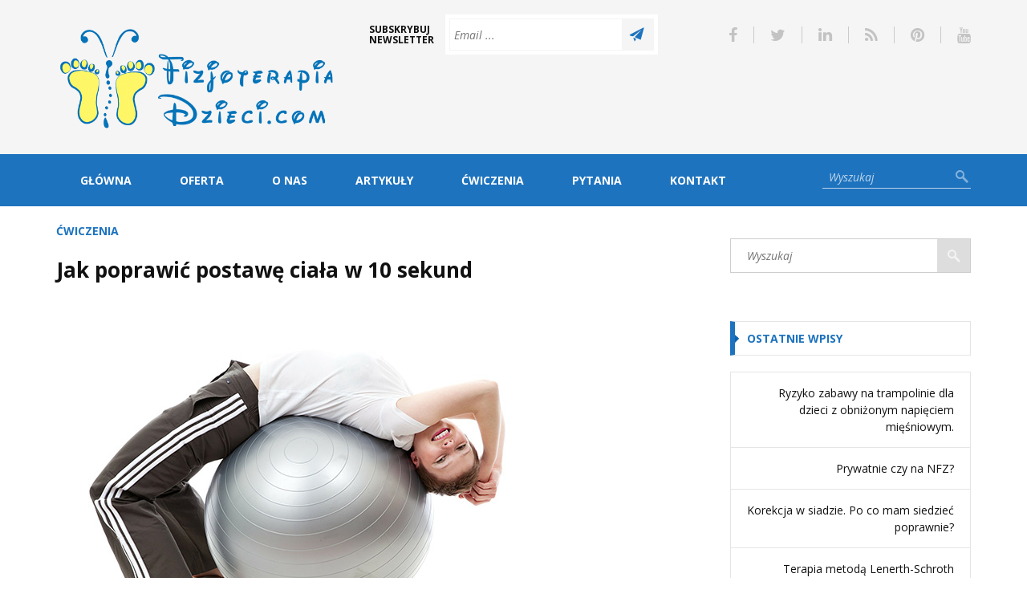

--- FILE ---
content_type: text/html; charset=UTF-8
request_url: https://fizjoterapiadzieci.com/poprawa-postawy-ciala-w-10-sekund/
body_size: 21119
content:
<!DOCTYPE html>

<html lang="pl-PL">

<head>

    <meta charset="UTF-8" />

    <meta name="viewport" content="width=device-width, initial-scale=1, maximum-scale=1" />

    <title>Jak poprawić postawę ciała w 10 sekund - Fizjoterapia Dzieci - Wrocław</title>

    <link rel="alternate" type="application/rss+xml" title="RSS 2.0" href="https://fizjoterapiadzieci.com/feed/" />
    <link rel="alternate" type="text/xml" title="RSS .92" href="https://fizjoterapiadzieci.com/feed/rss/" />
    <link rel="alternate" type="application/atom+xml" title="Atom 0.3" href="https://fizjoterapiadzieci.com/feed/atom/" />
    <link rel="pingback" href="https://fizjoterapiadzieci.com/xmlrpc.php" />
    
    <link rel="dns-prefetch" href="//cdn.hu-manity.co" />
		<!-- Cookie Compliance -->
		<script type="text/javascript">var huOptions = {"appID":"fizjoterapiadziecicom-2f0eccc","currentLanguage":"pl","blocking":false,"globalCookie":false,"isAdmin":false,"privacyConsent":true,"forms":[]};</script>
		<script type="text/javascript" src="https://cdn.hu-manity.co/hu-banner.min.js"></script><meta name='robots' content='index, follow, max-image-preview:large, max-snippet:-1, max-video-preview:-1' />

	<!-- This site is optimized with the Yoast SEO plugin v26.8 - https://yoast.com/product/yoast-seo-wordpress/ -->
	<meta name="description" content="Najnowsze badania pokazują, że poprawna postawa ma bezpośredni wpływ nie tylko na ciało i psychikę, ale też na sposób w jaki myślą o nas inni..." />
	<link rel="canonical" href="https://fizjoterapiadzieci.com/poprawa-postawy-ciala-w-10-sekund/" />
	<meta property="og:locale" content="pl_PL" />
	<meta property="og:type" content="article" />
	<meta property="og:title" content="Jak poprawić postawę ciała w 10 sekund - Fizjoterapia Dzieci - Wrocław" />
	<meta property="og:description" content="Najnowsze badania pokazują, że poprawna postawa ma bezpośredni wpływ nie tylko na ciało i psychikę, ale też na sposób w jaki myślą o nas inni..." />
	<meta property="og:url" content="https://fizjoterapiadzieci.com/poprawa-postawy-ciala-w-10-sekund/" />
	<meta property="og:site_name" content="Fizjoterapia Dzieci - Wrocław" />
	<meta property="article:published_time" content="2017-01-12T11:58:03+00:00" />
	<meta property="article:modified_time" content="2017-01-16T18:24:46+00:00" />
	<meta property="og:image" content="https://fizjoterapiadzieci.com/wp-content/uploads/2017/01/ćwiczenia-na-piłce.jpg" />
	<meta property="og:image:width" content="625" />
	<meta property="og:image:height" content="395" />
	<meta property="og:image:type" content="image/jpeg" />
	<meta name="author" content="Magdalena Będkowska" />
	<meta name="twitter:card" content="summary_large_image" />
	<meta name="twitter:label1" content="Napisane przez" />
	<meta name="twitter:data1" content="Magdalena Będkowska" />
	<meta name="twitter:label2" content="Szacowany czas czytania" />
	<meta name="twitter:data2" content="2 minuty" />
	<script type="application/ld+json" class="yoast-schema-graph">{"@context":"https://schema.org","@graph":[{"@type":"Article","@id":"https://fizjoterapiadzieci.com/poprawa-postawy-ciala-w-10-sekund/#article","isPartOf":{"@id":"https://fizjoterapiadzieci.com/poprawa-postawy-ciala-w-10-sekund/"},"author":{"name":"Magdalena Będkowska","@id":"https://fizjoterapiadzieci.com/#/schema/person/fead261f9f54c58a9e6015ae53c24d90"},"headline":"Jak poprawić postawę ciała w 10 sekund","datePublished":"2017-01-12T11:58:03+00:00","dateModified":"2017-01-16T18:24:46+00:00","mainEntityOfPage":{"@id":"https://fizjoterapiadzieci.com/poprawa-postawy-ciala-w-10-sekund/"},"wordCount":424,"commentCount":0,"publisher":{"@id":"https://fizjoterapiadzieci.com/#organization"},"image":{"@id":"https://fizjoterapiadzieci.com/poprawa-postawy-ciala-w-10-sekund/#primaryimage"},"thumbnailUrl":"https://fizjoterapiadzieci.com/wp-content/uploads/2017/01/ćwiczenia-na-piłce.jpg","keywords":["fizjoterapia","postawa prawidłowa","płaskostopie","rehabiliatacja","wady postawy"],"articleSection":["Ćwiczenia"],"inLanguage":"pl-PL","potentialAction":[{"@type":"CommentAction","name":"Comment","target":["https://fizjoterapiadzieci.com/poprawa-postawy-ciala-w-10-sekund/#respond"]}]},{"@type":"WebPage","@id":"https://fizjoterapiadzieci.com/poprawa-postawy-ciala-w-10-sekund/","url":"https://fizjoterapiadzieci.com/poprawa-postawy-ciala-w-10-sekund/","name":"Jak poprawić postawę ciała w 10 sekund - Fizjoterapia Dzieci - Wrocław","isPartOf":{"@id":"https://fizjoterapiadzieci.com/#website"},"primaryImageOfPage":{"@id":"https://fizjoterapiadzieci.com/poprawa-postawy-ciala-w-10-sekund/#primaryimage"},"image":{"@id":"https://fizjoterapiadzieci.com/poprawa-postawy-ciala-w-10-sekund/#primaryimage"},"thumbnailUrl":"https://fizjoterapiadzieci.com/wp-content/uploads/2017/01/ćwiczenia-na-piłce.jpg","datePublished":"2017-01-12T11:58:03+00:00","dateModified":"2017-01-16T18:24:46+00:00","description":"Najnowsze badania pokazują, że poprawna postawa ma bezpośredni wpływ nie tylko na ciało i psychikę, ale też na sposób w jaki myślą o nas inni...","breadcrumb":{"@id":"https://fizjoterapiadzieci.com/poprawa-postawy-ciala-w-10-sekund/#breadcrumb"},"inLanguage":"pl-PL","potentialAction":[{"@type":"ReadAction","target":["https://fizjoterapiadzieci.com/poprawa-postawy-ciala-w-10-sekund/"]}]},{"@type":"ImageObject","inLanguage":"pl-PL","@id":"https://fizjoterapiadzieci.com/poprawa-postawy-ciala-w-10-sekund/#primaryimage","url":"https://fizjoterapiadzieci.com/wp-content/uploads/2017/01/ćwiczenia-na-piłce.jpg","contentUrl":"https://fizjoterapiadzieci.com/wp-content/uploads/2017/01/ćwiczenia-na-piłce.jpg","width":625,"height":395,"caption":"kobieta wykonująca ćwiczenia na piłce rehabilitacyjnej"},{"@type":"BreadcrumbList","@id":"https://fizjoterapiadzieci.com/poprawa-postawy-ciala-w-10-sekund/#breadcrumb","itemListElement":[{"@type":"ListItem","position":1,"name":"Strona główna","item":"https://fizjoterapiadzieci.com/"},{"@type":"ListItem","position":2,"name":"Ćwiczenia","item":"https://fizjoterapiadzieci.com/category/cwiczenia/"},{"@type":"ListItem","position":3,"name":"Jak poprawić postawę ciała w 10 sekund"}]},{"@type":"WebSite","@id":"https://fizjoterapiadzieci.com/#website","url":"https://fizjoterapiadzieci.com/","name":"Fizjoterapia Dzieci - Wrocław","description":"Profesjonalna  rehabilitacja dzieci z wadami postawy. Jesteśmy wykwalifikowanym zespołem z wieloletnim doświadczeniem w dziedzinie fizjoterapii. Oferujemy Indywidualną pracę skutecznymi metodami PNF, kinesiotapingu, wspinaczki terapeutycznej...","publisher":{"@id":"https://fizjoterapiadzieci.com/#organization"},"potentialAction":[{"@type":"SearchAction","target":{"@type":"EntryPoint","urlTemplate":"https://fizjoterapiadzieci.com/?s={search_term_string}"},"query-input":{"@type":"PropertyValueSpecification","valueRequired":true,"valueName":"search_term_string"}}],"inLanguage":"pl-PL"},{"@type":"Organization","@id":"https://fizjoterapiadzieci.com/#organization","name":"Fizjoterapia Dzieci","url":"https://fizjoterapiadzieci.com/","logo":{"@type":"ImageObject","inLanguage":"pl-PL","@id":"https://fizjoterapiadzieci.com/#/schema/logo/image/","url":"https://fizjoterapiadzieci.com/wp-content/uploads/2016/01/ikona.jpg","contentUrl":"https://fizjoterapiadzieci.com/wp-content/uploads/2016/01/ikona.jpg","width":642,"height":642,"caption":"Fizjoterapia Dzieci"},"image":{"@id":"https://fizjoterapiadzieci.com/#/schema/logo/image/"}},{"@type":"Person","@id":"https://fizjoterapiadzieci.com/#/schema/person/fead261f9f54c58a9e6015ae53c24d90","name":"Magdalena Będkowska","image":{"@type":"ImageObject","inLanguage":"pl-PL","@id":"https://fizjoterapiadzieci.com/#/schema/person/image/","url":"https://secure.gravatar.com/avatar/b14f834eb713aae76027f38c2f5a2a1748b5cdc54527cf19ecc3ee840f949096?s=96&d=mm&r=g","contentUrl":"https://secure.gravatar.com/avatar/b14f834eb713aae76027f38c2f5a2a1748b5cdc54527cf19ecc3ee840f949096?s=96&d=mm&r=g","caption":"Magdalena Będkowska"},"description":"Fizjoterapia to moja pasja...","sameAs":["https://fizjoterapiadzieci.com"],"url":"https://fizjoterapiadzieci.com/author/redaktor/"}]}</script>
	<!-- / Yoast SEO plugin. -->


<link rel='dns-prefetch' href='//secure.gravatar.com' />
<link rel='dns-prefetch' href='//stats.wp.com' />
<link rel='dns-prefetch' href='//fonts.googleapis.com' />
<link rel='dns-prefetch' href='//netdna.bootstrapcdn.com' />
<link rel='dns-prefetch' href='//v0.wordpress.com' />
<link rel="alternate" type="application/rss+xml" title="Fizjoterapia Dzieci - Wrocław &raquo; Kanał z wpisami" href="https://fizjoterapiadzieci.com/feed/" />
<link rel="alternate" type="application/rss+xml" title="Fizjoterapia Dzieci - Wrocław &raquo; Kanał z komentarzami" href="https://fizjoterapiadzieci.com/comments/feed/" />
<link rel="alternate" type="application/rss+xml" title="Fizjoterapia Dzieci - Wrocław &raquo; Jak poprawić postawę ciała w 10 sekund Kanał z komentarzami" href="https://fizjoterapiadzieci.com/poprawa-postawy-ciala-w-10-sekund/feed/" />
<link rel="alternate" title="oEmbed (JSON)" type="application/json+oembed" href="https://fizjoterapiadzieci.com/wp-json/oembed/1.0/embed?url=https%3A%2F%2Ffizjoterapiadzieci.com%2Fpoprawa-postawy-ciala-w-10-sekund%2F" />
<link rel="alternate" title="oEmbed (XML)" type="text/xml+oembed" href="https://fizjoterapiadzieci.com/wp-json/oembed/1.0/embed?url=https%3A%2F%2Ffizjoterapiadzieci.com%2Fpoprawa-postawy-ciala-w-10-sekund%2F&#038;format=xml" />
<style id='wp-img-auto-sizes-contain-inline-css' type='text/css'>
img:is([sizes=auto i],[sizes^="auto," i]){contain-intrinsic-size:3000px 1500px}
/*# sourceURL=wp-img-auto-sizes-contain-inline-css */
</style>
<link rel='stylesheet' id='jetpack_related-posts-css' href='https://fizjoterapiadzieci.com/wp-content/plugins/jetpack/modules/related-posts/related-posts.css?ver=20240116' type='text/css' media='all' />
<style id='wp-emoji-styles-inline-css' type='text/css'>

	img.wp-smiley, img.emoji {
		display: inline !important;
		border: none !important;
		box-shadow: none !important;
		height: 1em !important;
		width: 1em !important;
		margin: 0 0.07em !important;
		vertical-align: -0.1em !important;
		background: none !important;
		padding: 0 !important;
	}
/*# sourceURL=wp-emoji-styles-inline-css */
</style>
<style id='wp-block-library-inline-css' type='text/css'>
:root{--wp-block-synced-color:#7a00df;--wp-block-synced-color--rgb:122,0,223;--wp-bound-block-color:var(--wp-block-synced-color);--wp-editor-canvas-background:#ddd;--wp-admin-theme-color:#007cba;--wp-admin-theme-color--rgb:0,124,186;--wp-admin-theme-color-darker-10:#006ba1;--wp-admin-theme-color-darker-10--rgb:0,107,160.5;--wp-admin-theme-color-darker-20:#005a87;--wp-admin-theme-color-darker-20--rgb:0,90,135;--wp-admin-border-width-focus:2px}@media (min-resolution:192dpi){:root{--wp-admin-border-width-focus:1.5px}}.wp-element-button{cursor:pointer}:root .has-very-light-gray-background-color{background-color:#eee}:root .has-very-dark-gray-background-color{background-color:#313131}:root .has-very-light-gray-color{color:#eee}:root .has-very-dark-gray-color{color:#313131}:root .has-vivid-green-cyan-to-vivid-cyan-blue-gradient-background{background:linear-gradient(135deg,#00d084,#0693e3)}:root .has-purple-crush-gradient-background{background:linear-gradient(135deg,#34e2e4,#4721fb 50%,#ab1dfe)}:root .has-hazy-dawn-gradient-background{background:linear-gradient(135deg,#faaca8,#dad0ec)}:root .has-subdued-olive-gradient-background{background:linear-gradient(135deg,#fafae1,#67a671)}:root .has-atomic-cream-gradient-background{background:linear-gradient(135deg,#fdd79a,#004a59)}:root .has-nightshade-gradient-background{background:linear-gradient(135deg,#330968,#31cdcf)}:root .has-midnight-gradient-background{background:linear-gradient(135deg,#020381,#2874fc)}:root{--wp--preset--font-size--normal:16px;--wp--preset--font-size--huge:42px}.has-regular-font-size{font-size:1em}.has-larger-font-size{font-size:2.625em}.has-normal-font-size{font-size:var(--wp--preset--font-size--normal)}.has-huge-font-size{font-size:var(--wp--preset--font-size--huge)}.has-text-align-center{text-align:center}.has-text-align-left{text-align:left}.has-text-align-right{text-align:right}.has-fit-text{white-space:nowrap!important}#end-resizable-editor-section{display:none}.aligncenter{clear:both}.items-justified-left{justify-content:flex-start}.items-justified-center{justify-content:center}.items-justified-right{justify-content:flex-end}.items-justified-space-between{justify-content:space-between}.screen-reader-text{border:0;clip-path:inset(50%);height:1px;margin:-1px;overflow:hidden;padding:0;position:absolute;width:1px;word-wrap:normal!important}.screen-reader-text:focus{background-color:#ddd;clip-path:none;color:#444;display:block;font-size:1em;height:auto;left:5px;line-height:normal;padding:15px 23px 14px;text-decoration:none;top:5px;width:auto;z-index:100000}html :where(.has-border-color){border-style:solid}html :where([style*=border-top-color]){border-top-style:solid}html :where([style*=border-right-color]){border-right-style:solid}html :where([style*=border-bottom-color]){border-bottom-style:solid}html :where([style*=border-left-color]){border-left-style:solid}html :where([style*=border-width]){border-style:solid}html :where([style*=border-top-width]){border-top-style:solid}html :where([style*=border-right-width]){border-right-style:solid}html :where([style*=border-bottom-width]){border-bottom-style:solid}html :where([style*=border-left-width]){border-left-style:solid}html :where(img[class*=wp-image-]){height:auto;max-width:100%}:where(figure){margin:0 0 1em}html :where(.is-position-sticky){--wp-admin--admin-bar--position-offset:var(--wp-admin--admin-bar--height,0px)}@media screen and (max-width:600px){html :where(.is-position-sticky){--wp-admin--admin-bar--position-offset:0px}}

/*# sourceURL=wp-block-library-inline-css */
</style><style id='global-styles-inline-css' type='text/css'>
:root{--wp--preset--aspect-ratio--square: 1;--wp--preset--aspect-ratio--4-3: 4/3;--wp--preset--aspect-ratio--3-4: 3/4;--wp--preset--aspect-ratio--3-2: 3/2;--wp--preset--aspect-ratio--2-3: 2/3;--wp--preset--aspect-ratio--16-9: 16/9;--wp--preset--aspect-ratio--9-16: 9/16;--wp--preset--color--black: #000000;--wp--preset--color--cyan-bluish-gray: #abb8c3;--wp--preset--color--white: #ffffff;--wp--preset--color--pale-pink: #f78da7;--wp--preset--color--vivid-red: #cf2e2e;--wp--preset--color--luminous-vivid-orange: #ff6900;--wp--preset--color--luminous-vivid-amber: #fcb900;--wp--preset--color--light-green-cyan: #7bdcb5;--wp--preset--color--vivid-green-cyan: #00d084;--wp--preset--color--pale-cyan-blue: #8ed1fc;--wp--preset--color--vivid-cyan-blue: #0693e3;--wp--preset--color--vivid-purple: #9b51e0;--wp--preset--gradient--vivid-cyan-blue-to-vivid-purple: linear-gradient(135deg,rgb(6,147,227) 0%,rgb(155,81,224) 100%);--wp--preset--gradient--light-green-cyan-to-vivid-green-cyan: linear-gradient(135deg,rgb(122,220,180) 0%,rgb(0,208,130) 100%);--wp--preset--gradient--luminous-vivid-amber-to-luminous-vivid-orange: linear-gradient(135deg,rgb(252,185,0) 0%,rgb(255,105,0) 100%);--wp--preset--gradient--luminous-vivid-orange-to-vivid-red: linear-gradient(135deg,rgb(255,105,0) 0%,rgb(207,46,46) 100%);--wp--preset--gradient--very-light-gray-to-cyan-bluish-gray: linear-gradient(135deg,rgb(238,238,238) 0%,rgb(169,184,195) 100%);--wp--preset--gradient--cool-to-warm-spectrum: linear-gradient(135deg,rgb(74,234,220) 0%,rgb(151,120,209) 20%,rgb(207,42,186) 40%,rgb(238,44,130) 60%,rgb(251,105,98) 80%,rgb(254,248,76) 100%);--wp--preset--gradient--blush-light-purple: linear-gradient(135deg,rgb(255,206,236) 0%,rgb(152,150,240) 100%);--wp--preset--gradient--blush-bordeaux: linear-gradient(135deg,rgb(254,205,165) 0%,rgb(254,45,45) 50%,rgb(107,0,62) 100%);--wp--preset--gradient--luminous-dusk: linear-gradient(135deg,rgb(255,203,112) 0%,rgb(199,81,192) 50%,rgb(65,88,208) 100%);--wp--preset--gradient--pale-ocean: linear-gradient(135deg,rgb(255,245,203) 0%,rgb(182,227,212) 50%,rgb(51,167,181) 100%);--wp--preset--gradient--electric-grass: linear-gradient(135deg,rgb(202,248,128) 0%,rgb(113,206,126) 100%);--wp--preset--gradient--midnight: linear-gradient(135deg,rgb(2,3,129) 0%,rgb(40,116,252) 100%);--wp--preset--font-size--small: 13px;--wp--preset--font-size--medium: 20px;--wp--preset--font-size--large: 36px;--wp--preset--font-size--x-large: 42px;--wp--preset--spacing--20: 0.44rem;--wp--preset--spacing--30: 0.67rem;--wp--preset--spacing--40: 1rem;--wp--preset--spacing--50: 1.5rem;--wp--preset--spacing--60: 2.25rem;--wp--preset--spacing--70: 3.38rem;--wp--preset--spacing--80: 5.06rem;--wp--preset--shadow--natural: 6px 6px 9px rgba(0, 0, 0, 0.2);--wp--preset--shadow--deep: 12px 12px 50px rgba(0, 0, 0, 0.4);--wp--preset--shadow--sharp: 6px 6px 0px rgba(0, 0, 0, 0.2);--wp--preset--shadow--outlined: 6px 6px 0px -3px rgb(255, 255, 255), 6px 6px rgb(0, 0, 0);--wp--preset--shadow--crisp: 6px 6px 0px rgb(0, 0, 0);}:where(.is-layout-flex){gap: 0.5em;}:where(.is-layout-grid){gap: 0.5em;}body .is-layout-flex{display: flex;}.is-layout-flex{flex-wrap: wrap;align-items: center;}.is-layout-flex > :is(*, div){margin: 0;}body .is-layout-grid{display: grid;}.is-layout-grid > :is(*, div){margin: 0;}:where(.wp-block-columns.is-layout-flex){gap: 2em;}:where(.wp-block-columns.is-layout-grid){gap: 2em;}:where(.wp-block-post-template.is-layout-flex){gap: 1.25em;}:where(.wp-block-post-template.is-layout-grid){gap: 1.25em;}.has-black-color{color: var(--wp--preset--color--black) !important;}.has-cyan-bluish-gray-color{color: var(--wp--preset--color--cyan-bluish-gray) !important;}.has-white-color{color: var(--wp--preset--color--white) !important;}.has-pale-pink-color{color: var(--wp--preset--color--pale-pink) !important;}.has-vivid-red-color{color: var(--wp--preset--color--vivid-red) !important;}.has-luminous-vivid-orange-color{color: var(--wp--preset--color--luminous-vivid-orange) !important;}.has-luminous-vivid-amber-color{color: var(--wp--preset--color--luminous-vivid-amber) !important;}.has-light-green-cyan-color{color: var(--wp--preset--color--light-green-cyan) !important;}.has-vivid-green-cyan-color{color: var(--wp--preset--color--vivid-green-cyan) !important;}.has-pale-cyan-blue-color{color: var(--wp--preset--color--pale-cyan-blue) !important;}.has-vivid-cyan-blue-color{color: var(--wp--preset--color--vivid-cyan-blue) !important;}.has-vivid-purple-color{color: var(--wp--preset--color--vivid-purple) !important;}.has-black-background-color{background-color: var(--wp--preset--color--black) !important;}.has-cyan-bluish-gray-background-color{background-color: var(--wp--preset--color--cyan-bluish-gray) !important;}.has-white-background-color{background-color: var(--wp--preset--color--white) !important;}.has-pale-pink-background-color{background-color: var(--wp--preset--color--pale-pink) !important;}.has-vivid-red-background-color{background-color: var(--wp--preset--color--vivid-red) !important;}.has-luminous-vivid-orange-background-color{background-color: var(--wp--preset--color--luminous-vivid-orange) !important;}.has-luminous-vivid-amber-background-color{background-color: var(--wp--preset--color--luminous-vivid-amber) !important;}.has-light-green-cyan-background-color{background-color: var(--wp--preset--color--light-green-cyan) !important;}.has-vivid-green-cyan-background-color{background-color: var(--wp--preset--color--vivid-green-cyan) !important;}.has-pale-cyan-blue-background-color{background-color: var(--wp--preset--color--pale-cyan-blue) !important;}.has-vivid-cyan-blue-background-color{background-color: var(--wp--preset--color--vivid-cyan-blue) !important;}.has-vivid-purple-background-color{background-color: var(--wp--preset--color--vivid-purple) !important;}.has-black-border-color{border-color: var(--wp--preset--color--black) !important;}.has-cyan-bluish-gray-border-color{border-color: var(--wp--preset--color--cyan-bluish-gray) !important;}.has-white-border-color{border-color: var(--wp--preset--color--white) !important;}.has-pale-pink-border-color{border-color: var(--wp--preset--color--pale-pink) !important;}.has-vivid-red-border-color{border-color: var(--wp--preset--color--vivid-red) !important;}.has-luminous-vivid-orange-border-color{border-color: var(--wp--preset--color--luminous-vivid-orange) !important;}.has-luminous-vivid-amber-border-color{border-color: var(--wp--preset--color--luminous-vivid-amber) !important;}.has-light-green-cyan-border-color{border-color: var(--wp--preset--color--light-green-cyan) !important;}.has-vivid-green-cyan-border-color{border-color: var(--wp--preset--color--vivid-green-cyan) !important;}.has-pale-cyan-blue-border-color{border-color: var(--wp--preset--color--pale-cyan-blue) !important;}.has-vivid-cyan-blue-border-color{border-color: var(--wp--preset--color--vivid-cyan-blue) !important;}.has-vivid-purple-border-color{border-color: var(--wp--preset--color--vivid-purple) !important;}.has-vivid-cyan-blue-to-vivid-purple-gradient-background{background: var(--wp--preset--gradient--vivid-cyan-blue-to-vivid-purple) !important;}.has-light-green-cyan-to-vivid-green-cyan-gradient-background{background: var(--wp--preset--gradient--light-green-cyan-to-vivid-green-cyan) !important;}.has-luminous-vivid-amber-to-luminous-vivid-orange-gradient-background{background: var(--wp--preset--gradient--luminous-vivid-amber-to-luminous-vivid-orange) !important;}.has-luminous-vivid-orange-to-vivid-red-gradient-background{background: var(--wp--preset--gradient--luminous-vivid-orange-to-vivid-red) !important;}.has-very-light-gray-to-cyan-bluish-gray-gradient-background{background: var(--wp--preset--gradient--very-light-gray-to-cyan-bluish-gray) !important;}.has-cool-to-warm-spectrum-gradient-background{background: var(--wp--preset--gradient--cool-to-warm-spectrum) !important;}.has-blush-light-purple-gradient-background{background: var(--wp--preset--gradient--blush-light-purple) !important;}.has-blush-bordeaux-gradient-background{background: var(--wp--preset--gradient--blush-bordeaux) !important;}.has-luminous-dusk-gradient-background{background: var(--wp--preset--gradient--luminous-dusk) !important;}.has-pale-ocean-gradient-background{background: var(--wp--preset--gradient--pale-ocean) !important;}.has-electric-grass-gradient-background{background: var(--wp--preset--gradient--electric-grass) !important;}.has-midnight-gradient-background{background: var(--wp--preset--gradient--midnight) !important;}.has-small-font-size{font-size: var(--wp--preset--font-size--small) !important;}.has-medium-font-size{font-size: var(--wp--preset--font-size--medium) !important;}.has-large-font-size{font-size: var(--wp--preset--font-size--large) !important;}.has-x-large-font-size{font-size: var(--wp--preset--font-size--x-large) !important;}
/*# sourceURL=global-styles-inline-css */
</style>

<style id='classic-theme-styles-inline-css' type='text/css'>
/*! This file is auto-generated */
.wp-block-button__link{color:#fff;background-color:#32373c;border-radius:9999px;box-shadow:none;text-decoration:none;padding:calc(.667em + 2px) calc(1.333em + 2px);font-size:1.125em}.wp-block-file__button{background:#32373c;color:#fff;text-decoration:none}
/*# sourceURL=/wp-includes/css/classic-themes.min.css */
</style>
<link rel='stylesheet' id='novelty-font-opensans-css' href='https://fonts.googleapis.com/css?family=Open+Sans:400italic,700italic,400,600,700,800' type='text/css' media='all' />
<link rel='stylesheet' id='novelty-css-bootstrap-css' href='https://fizjoterapiadzieci.com/wp-content/themes/novelty/css/bootstrap.css' type='text/css' media='all' />
<link rel='stylesheet' id='novelty-css-awesome-css' href='https://netdna.bootstrapcdn.com/font-awesome/4.1.0/css/font-awesome.min.css' type='text/css' media='all' />
<link rel='stylesheet' id='novelty-css-main-css' href='https://fizjoterapiadzieci.com/wp-content/themes/novelty/css/style.css?ver=1.01' type='text/css' media='all' />
<link rel='stylesheet' id='novelty-css-root-css' href='https://fizjoterapiadzieci.com/wp-content/themes/novelty/style.css' type='text/css' media='all' />
<style id='jetpack_facebook_likebox-inline-css' type='text/css'>
.widget_facebook_likebox {
	overflow: hidden;
}

/*# sourceURL=https://fizjoterapiadzieci.com/wp-content/plugins/jetpack/modules/widgets/facebook-likebox/style.css */
</style>
<link rel='stylesheet' id='sharedaddy-css' href='https://fizjoterapiadzieci.com/wp-content/plugins/jetpack/modules/sharedaddy/sharing.css?ver=15.4' type='text/css' media='all' />
<link rel='stylesheet' id='social-logos-css' href='https://fizjoterapiadzieci.com/wp-content/plugins/jetpack/_inc/social-logos/social-logos.min.css?ver=15.4' type='text/css' media='all' />
<script type="text/javascript" id="jetpack_related-posts-js-extra">
/* <![CDATA[ */
var related_posts_js_options = {"post_heading":"h4"};
//# sourceURL=jetpack_related-posts-js-extra
/* ]]> */
</script>
<script type="text/javascript" src="https://fizjoterapiadzieci.com/wp-content/plugins/jetpack/_inc/build/related-posts/related-posts.min.js?ver=20240116" id="jetpack_related-posts-js"></script>
<script type="text/javascript" src="https://fizjoterapiadzieci.com/wp-content/themes/novelty/tesla_framework/static/js/holder.js" id="tesla-image-holder-js"></script>
<script type="text/javascript" id="jquery-core-js-extra">
/* <![CDATA[ */
var tesla_ajax = {"url":"https://fizjoterapiadzieci.com/wp-admin/admin-ajax.php","nonce":"70b38f4ee1"};
tesla_ajax.actions = {novelty_team:{},
novelty_skills:{},
novelty_toggle:{},
};
//# sourceURL=jquery-core-js-extra
/* ]]> */
</script>
<script type="text/javascript" src="https://fizjoterapiadzieci.com/wp-includes/js/jquery/jquery.min.js?ver=3.7.1" id="jquery-core-js"></script>
<script type="text/javascript" src="https://fizjoterapiadzieci.com/wp-includes/js/jquery/jquery-migrate.min.js?ver=3.4.1" id="jquery-migrate-js"></script>
<link rel="https://api.w.org/" href="https://fizjoterapiadzieci.com/wp-json/" /><link rel="alternate" title="JSON" type="application/json" href="https://fizjoterapiadzieci.com/wp-json/wp/v2/posts/509" /><link rel="EditURI" type="application/rsd+xml" title="RSD" href="https://fizjoterapiadzieci.com/xmlrpc.php?rsd" />
	<style>img#wpstats{display:none}</style>
		<script type="text/javascript">var ajaxurl = 'https://fizjoterapiadzieci.com/wp-admin/admin-ajax.php';</script><style type="text/css">.recentcomments a{display:inline !important;padding:0 !important;margin:0 !important;}</style>		<style type="text/css" id="wp-custom-css">
			/*
Welcome to Custom CSS!

To learn how this works, see http://wp.me/PEmnE-Bt
*/		</style>
		    <style type="text/css">
    .novelty_video_wrapper,
    .video-player {
        position: relative !important;
        padding-bottom: 56.25% !important;
        overflow: hidden !important;
        height: 0 !important;
        width: auto !important;
    }

    .novelty_video_wrapper>iframe,
    .novelty_video_wrapper>object,
    .novelty_video_wrapper>embed,
    .video-player>iframe,
    .video-player>object,
    .video-player>embed {
        position: absolute !important;
        top: 0 !important;
        left: 0 !important;
        width: 100% !important;
        height: 100% !important;
    }
    .contact_map{
        height: 100%;
    }
    body{
}
    /* first color */
    a:hover {
        color: #1e73be;
    }
    .site-title {
        border-left-color: #1e73be;
        color: #1e73be;
        background-color: #1e73be;
    }
    .site-title a,
    .tabs .tab-one h4 a:hover,
    .footer .footer-copyright a:hover,
    .widget-follow-us li a:hover,
    .widget-latest-posts li h4 a:hover,
    .widget-contact li a:hover,
    .category-post .category-post-details a:hover,
    .the-slider .the-bullets li.active span,
    .the-slider .the-bullets li.active h4,
    .home-post .home-post-title a:hover,
    .twitter_widget li a:hover,
    .featured-posts ul li.active a,
    .featured-posts ul li a:hover,
    .home-post .home-post-more .comment-more:hover,
    .site-text-color {
        color: #1e73be;
    }
    .twitter_widget {
        border-top-color: #1e73be;
    }
    .button-1,
    .comments-area .comment-form .form-submit input,
    .contact-form-box .contact-form .contact-button {
        background-color: #1e73be;
    }
    .button-1:hover,
    .comments-area .comment-form .form-submit input:hover, 
    .contact-form-box .contact-form .contact-button:hover {
        background-color: #1e73be;
    }
    .subscription .input-cover .subscription-button {
        background-color: #1e73be;
    }
    .subscription .input-cover .subscription-line.s_error {
        border-color: #1e73be !important; 
        color: #1e73be; 
    }
    .accordion .accordion-heading.active a,
    .the-slider .the-bullets-dots li.active span,
    .site-bg-color {
        background-color: #1e73be;
    }
    .sidebar .widget .widget-title {
        border-left-color: #1e73be;
        color: #1e73be;
    }
    .category-page a {
        color: #1e73be;
    }
    .hot-news .hot-news-title {
        border-color: #1e73be;
    }
    .hot-news p span {
        color: #1e73be;
    }
    .alert.alert-warning {
        background-color: #1e73be;
    }
    .menu {
        background-color: #1e73be;
    }
    .page-numbers li .current,
    .page-numbers li a:hover {
        background-color: #1e73be;
        border-color: #1e73be;
    }
    /* second color */
    .sidebar .tabs .tab_nav li a:hover,
    .sidebar .tabs .tab_nav li.active a,
    .tabs .tab_nav li a:hover,
    .tabs .tab_nav li.active a {
        background-color: #2431e5;
    }
    /* third color */
    .sidebar .tabs .tab_nav li a,
    .tabs .tab_nav li a {
        background-color: #339fdd;
    }
    .comments-area,
    .contact-form-box {
        border-top-color: #339fdd;
    }
    .comments-area .comment-form-write,
    .contact-form-box .contact-form-write {
        background-color: #339fdd;
    }
    /* fourth color */
    .header .logo span span {
        color: #eeee22;
    }
    .menu ul li.current-menu-item>a,
    .menu ul li.current-page a,
    .menu ul li a:hover {
        background-color: #eeee22;
    }
    /* fifth color */
    .sidebar .widget ul li a:hover {
        color: #279cbe;
    }
    .blog-entry .entry-content-details a {
        color: #279cbe;
    }
    .button-3 {
        background-color: #279cbe;
    }
    .button-3:hover {
        background-color: #279cbe;
    }
    .pricing-table .pricing-table-name {
        background-color: #279cbe;
    }
    .pricing-table ul li span {
        color: #279cbe;
    }
    .comment .comment-info span {
        color: #279cbe;
    }
    .comments-area h1 span,
    .comments-area h2.perfect-form-title span {
        color: #279cbe;
    }
    .comments-area .comment-form span,
    .contact-form-box .contact-form span {
        background-color: #279cbe;
    }
    .comments-area .comment-form .perfect-line:focus,
    .comments-area .comment-form .perfect-area:focus,
    .contact-form-box .contact-form .contact-line:focus,
    .contact-form-box .contact-form .contact-area:focus {
        border-color: #279cbe !important;
    }
    .map{
height: 450px;
}
    </style>
    <link rel="icon" type="image/png" href="https://fizjoterapiadzieci.com/wp-content/uploads/2016/01/ikona.jpg">
<link rel='stylesheet' id='jetpack-swiper-library-css' href='https://fizjoterapiadzieci.com/wp-content/plugins/jetpack/_inc/blocks/swiper.css?ver=15.4' type='text/css' media='all' />
<link rel='stylesheet' id='jetpack-carousel-css' href='https://fizjoterapiadzieci.com/wp-content/plugins/jetpack/modules/carousel/jetpack-carousel.css?ver=15.4' type='text/css' media='all' />
</head>

<body data-rsssl=1 class="wp-singular post-template-default single single-post postid-509 single-format-standard wp-theme-novelty cookies-not-set">
    <!-- ======================================================================
                                        START HEADER
    ======================================================================= -->    
    <div class="header">
        <div class="container">
            <div class="row">
                <div class="col-md-4">
                    <div class="logo">
                        <a href="https://fizjoterapiadzieci.com">
                            <img src="https://fizjoterapiadzieci.com/wp-content/uploads/2016/03/Logo_fizjoterapiadzieci-1.png" alt="logo" />                        </a>
                    </div>
                </div>
                <div class="col-md-4">
                    <form class="subscription" id="newsletter" method="post">
                        <span class="subscription-text">Subskrybuj newsletter</span>
                        <span class="input-cover">
                            <input type="submit" value="" class="subscription-button">
                            <input type="text" name="email" placeholder="Email ..." class="subscription-line" data-tt-subscription-required data-tt-subscription-type="email">
                            <div class="result_container"></div>
                        </span>
                    </form>
                </div>
                                <div class="col-md-4">
                    <ul class="header-socials">
                                                    <li><a class="header-socials-facebook" href="https://www.facebook.com/fizjoterapiadzieci/"><i class="fa fa-facebook"></i></a></li>
                                                    <li><a class="header-socials-twitter" href="https://twitter.com/Fizjoterapia24"><i class="fa fa-twitter"></i></a></li>
                                                    <li><a class="header-socials-linkedin" href="https://pl.linkedin.com/in/magdalena-będkowska-259a06134"><i class="fa fa-linkedin"></i></a></li>
                                                    <li><a class="header-socials-rss" href="https://fizjoterapiadzieci.com/feed/"><i class="fa fa-rss"></i></a></li>
                                                    <li><a class="header-socials-pinterest" href="https://pl.pinterest.com/fizjoterapia24/"><i class="fa fa-pinterest"></i></a></li>
                                                    <li><a class="header-socials-youtube" href="https://www.youtube.com/channel/UCcHxX62e-IdpB-SPhVQCI-w"><i class="fa fa-youtube"></i></a></li>
                                            </ul>
                </div>
                            </div>
        </div>

        <div class="menu site-bg-color">
            <div class="container">
                <form class="header-search" action="https://fizjoterapiadzieci.com/">
                    <input type="submit" id="searchsubmit" value="" class="header-search-button" />
                    <input type="text" value="" name="s" id="s" class="header-search-line" placeholder="Wyszukaj" />
                </form>
                <div class="responsive-menu">Menu</div>
                <div class="menu-header-menu-container"><ul id="menu-header-menu" class="menu"><li id="menu-item-200" class="menu-item menu-item-type-post_type menu-item-object-page menu-item-home menu-item-200"><a href="https://fizjoterapiadzieci.com/">Główna</a></li>
<li id="menu-item-577" class="menu-item menu-item-type-taxonomy menu-item-object-category menu-item-577"><a href="https://fizjoterapiadzieci.com/category/oferta/">Oferta</a></li>
<li id="menu-item-338" class="menu-item menu-item-type-post_type menu-item-object-page menu-item-338"><a href="https://fizjoterapiadzieci.com/o-nas/">O nas</a></li>
<li id="menu-item-160" class="menu-item menu-item-type-custom menu-item-object-custom menu-item-has-children menu-item-160"><a href="#">Artykuły</a>
<ul class="sub-menu">
	<li id="menu-item-569" class="menu-item menu-item-type-taxonomy menu-item-object-category menu-item-569"><a href="https://fizjoterapiadzieci.com/category/wady-postawy/">Wady postawy</a></li>
	<li id="menu-item-431" class="menu-item menu-item-type-taxonomy menu-item-object-category menu-item-431"><a href="https://fizjoterapiadzieci.com/category/wspinaczka-terapautyczna/">Wspinaczka terapeutyczna</a></li>
	<li id="menu-item-340" class="menu-item menu-item-type-taxonomy menu-item-object-category menu-item-340"><a href="https://fizjoterapiadzieci.com/category/kinesiotaping/">Kinesiotaping</a></li>
</ul>
</li>
<li id="menu-item-794" class="menu-item menu-item-type-taxonomy menu-item-object-category current-post-ancestor current-menu-parent current-post-parent menu-item-794"><a href="https://fizjoterapiadzieci.com/category/cwiczenia/">Ćwiczenia</a></li>
<li id="menu-item-398" class="menu-item menu-item-type-post_type menu-item-object-page menu-item-398"><a href="https://fizjoterapiadzieci.com/pytania/">Pytania</a></li>
<li id="menu-item-203" class="menu-item menu-item-type-post_type menu-item-object-page menu-item-203"><a href="https://fizjoterapiadzieci.com/kontakt/">Kontakt</a></li>
</ul></div>            </div>
        </div>
    </div>
    <!-- ======================================================================
                                        END HEADER
    ======================================================================= -->    <!-- =====================================================================
                                 START CONTENT
====================================================================== -->
<div class="content">
    <div class="container">
        <div class="row">
            <div class="col-md-8">

                
                <h4 class="category-page site-text-color"><a href="https://fizjoterapiadzieci.com/category/cwiczenia/" rel="category tag">Ćwiczenia</a></h4>

                <div class="blog-entry">
                    <div class="entry-header">
                        <h1>Jak poprawić postawę ciała w 10 sekund</h1>
                    </div>

                    
                    <div class="entry-cover">
                        <img width="625" height="395" src="https://fizjoterapiadzieci.com/wp-content/uploads/2017/01/ćwiczenia-na-piłce.jpg" class="attachment-full size-full wp-post-image" alt="kobieta wykonująca ćwiczenia na piłce rehabilitacyjnej" decoding="async" fetchpriority="high" srcset="https://fizjoterapiadzieci.com/wp-content/uploads/2017/01/ćwiczenia-na-piłce.jpg 625w, https://fizjoterapiadzieci.com/wp-content/uploads/2017/01/ćwiczenia-na-piłce-300x190.jpg 300w, https://fizjoterapiadzieci.com/wp-content/uploads/2017/01/ćwiczenia-na-piłce-80x50.jpg 80w" sizes="(max-width: 625px) 100vw, 625px" data-attachment-id="526" data-permalink="https://fizjoterapiadzieci.com/poprawa-postawy-ciala-w-10-sekund/cwiczenia-na-pilce/" data-orig-file="https://fizjoterapiadzieci.com/wp-content/uploads/2017/01/ćwiczenia-na-piłce.jpg" data-orig-size="625,395" data-comments-opened="1" data-image-meta="{&quot;aperture&quot;:&quot;0&quot;,&quot;credit&quot;:&quot;&quot;,&quot;camera&quot;:&quot;&quot;,&quot;caption&quot;:&quot;&quot;,&quot;created_timestamp&quot;:&quot;0&quot;,&quot;copyright&quot;:&quot;&quot;,&quot;focal_length&quot;:&quot;0&quot;,&quot;iso&quot;:&quot;0&quot;,&quot;shutter_speed&quot;:&quot;0&quot;,&quot;title&quot;:&quot;&quot;,&quot;orientation&quot;:&quot;0&quot;}" data-image-title="Ćwiczenia na piłce" data-image-description="" data-image-caption="" data-medium-file="https://fizjoterapiadzieci.com/wp-content/uploads/2017/01/ćwiczenia-na-piłce-300x190.jpg" data-large-file="https://fizjoterapiadzieci.com/wp-content/uploads/2017/01/ćwiczenia-na-piłce.jpg" />                    </div>

                    
                    <div class="entry-content-details">
                        <div class="share-it">
                            <span class="share-it-span">Podziel się</span>
                            <div>
                                <ul>
                                    <li><span class="st_facebook"></span></li>
                                    <li><span class="st_twitter"></span></li>
                                    <li><span class="st_googleplus"></span></li>
                                </ul>
                            </div>
                        </div>
                        <span>Opublikowano:</span> 12 stycznia 2017 o 11:58 &nbsp; / &nbsp; od <a href="https://fizjoterapiadzieci.com/author/redaktor/" title="Wpisy od Magdalena Będkowska" rel="author">Magdalena Będkowska</a> &nbsp; / &nbsp; <a href="https://fizjoterapiadzieci.com/poprawa-postawy-ciala-w-10-sekund/">komentarze (0)</a>
                        <div class="entry-content-tags">tags: <a href="https://fizjoterapiadzieci.com/tag/fizjoterapia/" rel="tag">fizjoterapia</a>, <a href="https://fizjoterapiadzieci.com/tag/postawa-prawidlowa/" rel="tag">postawa prawidłowa</a>, <a href="https://fizjoterapiadzieci.com/tag/plaskostopie/" rel="tag">płaskostopie</a>, <a href="https://fizjoterapiadzieci.com/tag/rehabilitacja/" rel="tag">rehabiliatacja</a>, <a href="https://fizjoterapiadzieci.com/tag/wady-postawy/" rel="tag">wady postawy</a></div>
                    </div>
                    <div class="entry-content">
                        <h1>Poprawa postawy ciała</h1>
<p>Siedzący tryb życia (praca, samochód, kanapa), garbienie się podczas częstego spoglądania w telefon; skumulowany efekt złych nawyków może zaszkodzić postawie i zdrowiu. Pojawiają się ból i napięcie w obrębie karku, lędźwi i kolan. Wtedy wymagana jest poprawa postawy ciała. Na temat <a href="https://fizjoterapiadzieci.com/prawidlowa-postawa-ciala/">prawidłowej sylwetki</a> napisano już dużo, najnowsze badania pokazują, że poprawna postawa ma bezpośredni wpływ nie tylko na ciało i psychikę, ale też na sposób w jaki myślą o nas inni, a nawet na sukces prywatny i zawodowy.</p>
<p>Jak można poprawić postawę? W kilku krokach pokażę Ci, jak to zrobić. Całość zajmie nie więcej niż 10 sekund.</p>
<p>1.Wyprostuj głowę i szyję, cofnij podbródek.</p>
<p>Wstań, cofnij głowę do tyłu. Twoje uszy powinny się znajdować bliżej linii środkowej ramienia.</p>
<p>2. Wyprostuj ramiona.</p>
<p>Twoje barki przesunięte są w przód powodując zaokrąglenie pleców, cofnij je do tyłu tak jakbyś chciał złączyć łopatki. Ramiona powinny znajdować się mniej więcej w jednej linii z uszami.</p>
<p><img decoding="async" data-attachment-id="511" data-permalink="https://fizjoterapiadzieci.com/poprawa-postawy-ciala-w-10-sekund/fizjoterapiadzieci-com-poprawa-postawy-plecy-i-barki/" data-orig-file="https://fizjoterapiadzieci.com/wp-content/uploads/2017/01/fizjoterapiadzieci.com-poprawa-postawy-plecy-i-barki.jpg" data-orig-size="625,395" data-comments-opened="1" data-image-meta="{&quot;aperture&quot;:&quot;0&quot;,&quot;credit&quot;:&quot;&quot;,&quot;camera&quot;:&quot;&quot;,&quot;caption&quot;:&quot;&quot;,&quot;created_timestamp&quot;:&quot;0&quot;,&quot;copyright&quot;:&quot;&quot;,&quot;focal_length&quot;:&quot;0&quot;,&quot;iso&quot;:&quot;0&quot;,&quot;shutter_speed&quot;:&quot;0&quot;,&quot;title&quot;:&quot;&quot;,&quot;orientation&quot;:&quot;0&quot;}" data-image-title="prawidłowa i nieprawidłowa postawa ciała" data-image-description="" data-image-caption="" data-medium-file="https://fizjoterapiadzieci.com/wp-content/uploads/2017/01/fizjoterapiadzieci.com-poprawa-postawy-plecy-i-barki-300x190.jpg" data-large-file="https://fizjoterapiadzieci.com/wp-content/uploads/2017/01/fizjoterapiadzieci.com-poprawa-postawy-plecy-i-barki.jpg" class="alignnone size-full wp-image-511" src="https://fizjoterapiadzieci.com/wp-content/uploads/2017/01/fizjoterapiadzieci.com-poprawa-postawy-plecy-i-barki.jpg" alt="prawidłowa sylwetka ciała oraz nieprawidłowa sylwetka ciała" width="625" height="395" srcset="https://fizjoterapiadzieci.com/wp-content/uploads/2017/01/fizjoterapiadzieci.com-poprawa-postawy-plecy-i-barki.jpg 625w, https://fizjoterapiadzieci.com/wp-content/uploads/2017/01/fizjoterapiadzieci.com-poprawa-postawy-plecy-i-barki-300x190.jpg 300w" sizes="(max-width: 625px) 100vw, 625px" /></p>
<p>3. Ustaw miednicę w neutralnej pozycji. Brzmi tajemniczo ale chodzi o to, że zazwyczaj miednica ustawiona jest w nadmiernym przodopochyleniu a brzuch uwypuklony. Napnij mięśnie brzucha zbliżając spojenie łonowe w kierunku mostka.</p>
<p><img decoding="async" data-attachment-id="514" data-permalink="https://fizjoterapiadzieci.com/poprawa-postawy-ciala-w-10-sekund/fizjoterapiadzieci-com-prawidlowa-postawa-miednica/" data-orig-file="https://fizjoterapiadzieci.com/wp-content/uploads/2017/01/fizjoterapiadzieci.com-prawidlowa-postawa-miednica.jpg" data-orig-size="625,395" data-comments-opened="1" data-image-meta="{&quot;aperture&quot;:&quot;0&quot;,&quot;credit&quot;:&quot;&quot;,&quot;camera&quot;:&quot;&quot;,&quot;caption&quot;:&quot;&quot;,&quot;created_timestamp&quot;:&quot;0&quot;,&quot;copyright&quot;:&quot;&quot;,&quot;focal_length&quot;:&quot;0&quot;,&quot;iso&quot;:&quot;0&quot;,&quot;shutter_speed&quot;:&quot;0&quot;,&quot;title&quot;:&quot;&quot;,&quot;orientation&quot;:&quot;0&quot;}" data-image-title="Prawidłowe ustawienie miednicy" data-image-description="" data-image-caption="" data-medium-file="https://fizjoterapiadzieci.com/wp-content/uploads/2017/01/fizjoterapiadzieci.com-prawidlowa-postawa-miednica-300x190.jpg" data-large-file="https://fizjoterapiadzieci.com/wp-content/uploads/2017/01/fizjoterapiadzieci.com-prawidlowa-postawa-miednica.jpg" class="alignnone size-full wp-image-514" src="https://fizjoterapiadzieci.com/wp-content/uploads/2017/01/fizjoterapiadzieci.com-prawidlowa-postawa-miednica.jpg" alt="Prawidłowe ustawienie oraz nieprawidłowe ustawienie miednicy" width="625" height="395" srcset="https://fizjoterapiadzieci.com/wp-content/uploads/2017/01/fizjoterapiadzieci.com-prawidlowa-postawa-miednica.jpg 625w, https://fizjoterapiadzieci.com/wp-content/uploads/2017/01/fizjoterapiadzieci.com-prawidlowa-postawa-miednica-300x190.jpg 300w" sizes="(max-width: 625px) 100vw, 625px" /></p>
<p>4. Wyprostuj nogi. Często kończyny dolne ustawione są w rotacji zewnętrznej lub wewnętrznej. Objawia się to uciekaniem kolan do środka (rotacja wewnętrzna) lub ustawieniem palców stóp na zewnątrz (rotacja zewnętrzna). Ustaw kolana i stopy w pozycji neutralnej.</p>
<p><img loading="lazy" decoding="async" data-attachment-id="512" data-permalink="https://fizjoterapiadzieci.com/poprawa-postawy-ciala-w-10-sekund/fizjoterapiadzieci-com-prawidlowa-postawa-konczyny-dolne/" data-orig-file="https://fizjoterapiadzieci.com/wp-content/uploads/2017/01/fizjoterapiadzieci.com-prawidlowa-postawa-konczyny-dolne.jpg" data-orig-size="625,395" data-comments-opened="1" data-image-meta="{&quot;aperture&quot;:&quot;0&quot;,&quot;credit&quot;:&quot;&quot;,&quot;camera&quot;:&quot;&quot;,&quot;caption&quot;:&quot;&quot;,&quot;created_timestamp&quot;:&quot;0&quot;,&quot;copyright&quot;:&quot;&quot;,&quot;focal_length&quot;:&quot;0&quot;,&quot;iso&quot;:&quot;0&quot;,&quot;shutter_speed&quot;:&quot;0&quot;,&quot;title&quot;:&quot;&quot;,&quot;orientation&quot;:&quot;0&quot;}" data-image-title="Prawidłowa postawa kończyn dolnych" data-image-description="" data-image-caption="" data-medium-file="https://fizjoterapiadzieci.com/wp-content/uploads/2017/01/fizjoterapiadzieci.com-prawidlowa-postawa-konczyny-dolne-300x190.jpg" data-large-file="https://fizjoterapiadzieci.com/wp-content/uploads/2017/01/fizjoterapiadzieci.com-prawidlowa-postawa-konczyny-dolne.jpg" class="alignnone size-full wp-image-512" src="https://fizjoterapiadzieci.com/wp-content/uploads/2017/01/fizjoterapiadzieci.com-prawidlowa-postawa-konczyny-dolne.jpg" alt="prawidłowe oraz nieprawidłowe ustawienie kończyń dolnych" width="625" height="395" srcset="https://fizjoterapiadzieci.com/wp-content/uploads/2017/01/fizjoterapiadzieci.com-prawidlowa-postawa-konczyny-dolne.jpg 625w, https://fizjoterapiadzieci.com/wp-content/uploads/2017/01/fizjoterapiadzieci.com-prawidlowa-postawa-konczyny-dolne-300x190.jpg 300w" sizes="auto, (max-width: 625px) 100vw, 625px" /></p>
<p>5. Prawidłowo obciąż stopę. Jeżeli masz płaskostopie, spróbuj odtworzyć naturalne łuki stopy. Włóż 2 karteczki w miejscu jak na zdjęciu, staraj się napiąć mięśnie w taki sposób aby unieść część stopy oznaczoną kropką. Musisz wykonać ćwiczenie nie odrywając (od karteczek) pięty i głowy pierwszej kości śródstopia.</p>
<p><img loading="lazy" decoding="async" data-attachment-id="530" data-permalink="https://fizjoterapiadzieci.com/poprawa-postawy-ciala-w-10-sekund/fizjoterapiadzieci-com-prawidlowa-postawa-stopy-3/" data-orig-file="https://fizjoterapiadzieci.com/wp-content/uploads/2017/01/fizjoterapiadzieci.com-prawidlowa-postawa-stopy-2.jpg" data-orig-size="625,395" data-comments-opened="1" data-image-meta="{&quot;aperture&quot;:&quot;0&quot;,&quot;credit&quot;:&quot;&quot;,&quot;camera&quot;:&quot;&quot;,&quot;caption&quot;:&quot;&quot;,&quot;created_timestamp&quot;:&quot;0&quot;,&quot;copyright&quot;:&quot;&quot;,&quot;focal_length&quot;:&quot;0&quot;,&quot;iso&quot;:&quot;0&quot;,&quot;shutter_speed&quot;:&quot;0&quot;,&quot;title&quot;:&quot;&quot;,&quot;orientation&quot;:&quot;0&quot;}" data-image-title="Prawidłowe ustawienie stóp" data-image-description="" data-image-caption="" data-medium-file="https://fizjoterapiadzieci.com/wp-content/uploads/2017/01/fizjoterapiadzieci.com-prawidlowa-postawa-stopy-2-300x190.jpg" data-large-file="https://fizjoterapiadzieci.com/wp-content/uploads/2017/01/fizjoterapiadzieci.com-prawidlowa-postawa-stopy-2.jpg" class="alignnone size-full wp-image-530" src="https://fizjoterapiadzieci.com/wp-content/uploads/2017/01/fizjoterapiadzieci.com-prawidlowa-postawa-stopy-2.jpg" alt="Prawidłowe i nieprawidłowe wysklepienie stóp" width="625" height="395" srcset="https://fizjoterapiadzieci.com/wp-content/uploads/2017/01/fizjoterapiadzieci.com-prawidlowa-postawa-stopy-2.jpg 625w, https://fizjoterapiadzieci.com/wp-content/uploads/2017/01/fizjoterapiadzieci.com-prawidlowa-postawa-stopy-2-300x190.jpg 300w" sizes="auto, (max-width: 625px) 100vw, 625px" /></p>
<p>Spróbuj połączyć wszystkie elementy razem. Na początek, w ciągu dnia wystarczy pamiętać o głowie i ramionach, w miarę przyzwyczajenia się do nowej pozycji dołączaj kolejne elementy. W pierwszym okresie będzie to trudne, możesz czuć się nienaturalnie ale z czasem trening prawidłowej postawy będziesz wykonywał automatycznie i poczujesz zmiany w samopoczuciu. Idealnym „przypominaczem” będzie ból. Gdy poczujesz go w obrębie szyi wykonaj wskazówki 1 i 2, gdy dokucza ci odcinek lędźwiowy- wskazówki 3, 4 i 5. Na pewno wkrótce poczujesz efekty. Powodzenia.</p>
<div class="sharedaddy sd-sharing-enabled"><div class="robots-nocontent sd-block sd-social sd-social-icon sd-sharing"><h3 class="sd-title">Udostępnij:</h3><div class="sd-content"><ul><li class="share-twitter"><a rel="nofollow noopener noreferrer"
				data-shared="sharing-twitter-509"
				class="share-twitter sd-button share-icon no-text"
				href="https://fizjoterapiadzieci.com/poprawa-postawy-ciala-w-10-sekund/?share=twitter"
				target="_blank"
				aria-labelledby="sharing-twitter-509"
				>
				<span id="sharing-twitter-509" hidden>Kliknij, aby udostępnić na X (Otwiera się w nowym oknie)</span>
				<span>X</span>
			</a></li><li class="share-facebook"><a rel="nofollow noopener noreferrer"
				data-shared="sharing-facebook-509"
				class="share-facebook sd-button share-icon no-text"
				href="https://fizjoterapiadzieci.com/poprawa-postawy-ciala-w-10-sekund/?share=facebook"
				target="_blank"
				aria-labelledby="sharing-facebook-509"
				>
				<span id="sharing-facebook-509" hidden>Kliknij, aby udostępnić na Facebooku (Otwiera się w nowym oknie)</span>
				<span>Facebook</span>
			</a></li><li class="share-pinterest"><a rel="nofollow noopener noreferrer"
				data-shared="sharing-pinterest-509"
				class="share-pinterest sd-button share-icon no-text"
				href="https://fizjoterapiadzieci.com/poprawa-postawy-ciala-w-10-sekund/?share=pinterest"
				target="_blank"
				aria-labelledby="sharing-pinterest-509"
				>
				<span id="sharing-pinterest-509" hidden>Kliknij, aby udostępnić na Pinterest (Otwiera się w nowym oknie)</span>
				<span>Pinterest</span>
			</a></li><li class="share-linkedin"><a rel="nofollow noopener noreferrer"
				data-shared="sharing-linkedin-509"
				class="share-linkedin sd-button share-icon no-text"
				href="https://fizjoterapiadzieci.com/poprawa-postawy-ciala-w-10-sekund/?share=linkedin"
				target="_blank"
				aria-labelledby="sharing-linkedin-509"
				>
				<span id="sharing-linkedin-509" hidden>Kliknij, aby udostępnić na LinkedIn (Otwiera się w nowym oknie)</span>
				<span>LinkedIn</span>
			</a></li><li class="share-end"></li></ul></div></div></div>
<div id='jp-relatedposts' class='jp-relatedposts' >
	<h3 class="jp-relatedposts-headline"><em>Powiązane</em></h3>
</div>                                            </div>

                    

<div class="comments-area">

    <h2 class="perfect-form-title">Komentarze  <span>(0)</span></h2>

    	<div id="respond" class="comment-respond">
		<h3 id="reply-title" class="comment-reply-title">Napisz komentarz... <small><a rel="nofollow" id="cancel-comment-reply-link" href="/poprawa-postawy-ciala-w-10-sekund/#respond" style="display:none;">Anuluj pisanie odpowiedzi</a></small></h3><form action="https://fizjoterapiadzieci.com/wp-comments-post.php" method="post" id="commentform" class="comment-form"><textarea name="comment" class="perfect-area"></textarea><span>Komentarze</span><div class="clear"></div><input type="text" name="author" class="perfect-line"><span>Nazwisko</span>
<input type="text" name="email" class="perfect-line"><span>E-mail</span>
<input type="text" name="url" class="perfect-line"><span>Strona WWW</span>
<p class="comment-subscription-form"><input type="checkbox" name="subscribe_comments" id="subscribe_comments" value="subscribe" style="width: auto; -moz-appearance: checkbox; -webkit-appearance: checkbox;" /> <label class="subscribe-label" id="subscribe-label" for="subscribe_comments">Powiadom mnie o kolejnych komentarzach przez email.</label></p><p class="comment-subscription-form"><input type="checkbox" name="subscribe_blog" id="subscribe_blog" value="subscribe" style="width: auto; -moz-appearance: checkbox; -webkit-appearance: checkbox;" /> <label class="subscribe-label" id="subscribe-blog-label" for="subscribe_blog">Powiadom mnie o nowych wpisach przez email.</label></p><p class="form-submit"><input name="submit" type="submit" id="submit" class="submit" value="Wyślij" /> <input type='hidden' name='comment_post_ID' value='509' id='comment_post_ID' />
<input type='hidden' name='comment_parent' id='comment_parent' value='0' />
</p><p style="display: none;"><input type="hidden" id="akismet_comment_nonce" name="akismet_comment_nonce" value="3a0171dcf8" /></p>
			<script>
			if ( typeof huOptions !== 'undefined' ) {
				var huFormData = {"source":"wordpress","id":"wp_comment_form","title":"Formularz komentarza","fields":{"subject":{"email":"email","first_name":"author"},"preferences":{"privacy":"wp-comment-cookies-consent"}}};
				var huFormNode = document.querySelector( '[id="commentform"]' );

				huFormData['node'] = huFormNode;
				huOptions['forms'].push( huFormData );
			}
			</script><p style="display: none !important;" class="akismet-fields-container" data-prefix="ak_"><label>&#916;<textarea name="ak_hp_textarea" cols="45" rows="8" maxlength="100"></textarea></label><input type="hidden" id="ak_js_1" name="ak_js" value="14"/><script>document.getElementById( "ak_js_1" ).setAttribute( "value", ( new Date() ).getTime() );</script></p></form>	</div><!-- #respond -->
	
        <div>
            <!-- <h1>Komentarze<span>( 0 )</span></h1> -->
            <ul class="commentlist">
                            </ul>
        </div>

        
        
</div>


                </div>

                
            </div>

                        
            <div class="col-md-4">
                <div class="sidebar">
                    
                    <div id="search-2" class="widget widget_search"><form class="search-form" action="https://fizjoterapiadzieci.com/">
    <input type="submit" id="searchsubmit" value="" class="search-form-button" />
    <input type="text" value="" name="s" id="s" class="search-form-line" placeholder="Wyszukaj" />
</form></div>
		<div id="recent-posts-2" class="widget widget_recent_entries">
		<h2 class="widget-title">Ostatnie wpisy</h2>
		<ul>
											<li>
					<a href="https://fizjoterapiadzieci.com/ryzyko-zabawy-na-trampolinie-dla-dzieci-z-obnizonym-napieciem-miesniowym/">Ryzyko zabawy na trampolinie dla dzieci z obniżonym napięciem mięśniowym.</a>
									</li>
											<li>
					<a href="https://fizjoterapiadzieci.com/prywatnie-czy-na-nfz/">Prywatnie czy na NFZ?</a>
									</li>
											<li>
					<a href="https://fizjoterapiadzieci.com/korekcja-w-siadzie/">Korekcja w siadzie. Po co mam siedzieć poprawnie?</a>
									</li>
											<li>
					<a href="https://fizjoterapiadzieci.com/terapia-metoda-lenerth-schroth/">Terapia metodą Lenerth-Schroth</a>
									</li>
											<li>
					<a href="https://fizjoterapiadzieci.com/jakie-zajecia-dodatkowe-wylecza-wade-postawy/">Jakie zajęcia dodatkowe „wyleczą” wadę postawy.</a>
									</li>
					</ul>

		</div><div id="recent-comments-2" class="widget widget_recent_comments"><h2 class="widget-title">Najnowsze komentarze</h2><ul id="recentcomments"><li class="recentcomments"><span class="comment-author-link"><a href="https://fizjoterapiadzieci.com" class="url" rel="ugc">Magdalena Będkowska</a></span> - <a href="https://fizjoterapiadzieci.com/cwiczenia-rozciagajace-klatke-piersiowa-2/#comment-3739">Ćwiczenia rozciągające klatkę piersiową 2</a></li><li class="recentcomments"><span class="comment-author-link"><a href="http://magdalenakusior@wp.pl" class="url" rel="ugc external nofollow">Magdalena</a></span> - <a href="https://fizjoterapiadzieci.com/cwiczenia-rozciagajace-klatke-piersiowa-2/#comment-3738">Ćwiczenia rozciągające klatkę piersiową 2</a></li><li class="recentcomments"><span class="comment-author-link"><a href="https://fizjoterapiadzieci.com" class="url" rel="ugc">Magdalena Będkowska</a></span> - <a href="https://fizjoterapiadzieci.com/cwiczenia-na-miesnie-grzbietu-5/#comment-3728">Ćwiczenia na mięśnie grzbietu 5</a></li><li class="recentcomments"><span class="comment-author-link"><a href="https://fizjoterapiadzieci.com" class="url" rel="ugc">Magdalena Będkowska</a></span> - <a href="https://fizjoterapiadzieci.com/asymetria-lopatek/#comment-3727">Asymetria łopatek</a></li><li class="recentcomments"><span class="comment-author-link">Grabka</span> - <a href="https://fizjoterapiadzieci.com/asymetria-lopatek/#comment-3725">Asymetria łopatek</a></li></ul></div><div id="archives-2" class="widget widget_archive"><h2 class="widget-title">Archiwa</h2>
			<ul>
					<li><a href='https://fizjoterapiadzieci.com/2026/01/'>styczeń 2026</a></li>
	<li><a href='https://fizjoterapiadzieci.com/2025/09/'>wrzesień 2025</a></li>
	<li><a href='https://fizjoterapiadzieci.com/2025/01/'>styczeń 2025</a></li>
	<li><a href='https://fizjoterapiadzieci.com/2024/10/'>październik 2024</a></li>
	<li><a href='https://fizjoterapiadzieci.com/2023/11/'>listopad 2023</a></li>
	<li><a href='https://fizjoterapiadzieci.com/2022/02/'>luty 2022</a></li>
	<li><a href='https://fizjoterapiadzieci.com/2021/10/'>październik 2021</a></li>
	<li><a href='https://fizjoterapiadzieci.com/2021/02/'>luty 2021</a></li>
	<li><a href='https://fizjoterapiadzieci.com/2021/01/'>styczeń 2021</a></li>
	<li><a href='https://fizjoterapiadzieci.com/2020/09/'>wrzesień 2020</a></li>
	<li><a href='https://fizjoterapiadzieci.com/2020/08/'>sierpień 2020</a></li>
	<li><a href='https://fizjoterapiadzieci.com/2020/07/'>lipiec 2020</a></li>
	<li><a href='https://fizjoterapiadzieci.com/2020/05/'>maj 2020</a></li>
	<li><a href='https://fizjoterapiadzieci.com/2020/04/'>kwiecień 2020</a></li>
	<li><a href='https://fizjoterapiadzieci.com/2020/03/'>marzec 2020</a></li>
	<li><a href='https://fizjoterapiadzieci.com/2020/02/'>luty 2020</a></li>
	<li><a href='https://fizjoterapiadzieci.com/2020/01/'>styczeń 2020</a></li>
	<li><a href='https://fizjoterapiadzieci.com/2019/12/'>grudzień 2019</a></li>
	<li><a href='https://fizjoterapiadzieci.com/2019/11/'>listopad 2019</a></li>
	<li><a href='https://fizjoterapiadzieci.com/2019/10/'>październik 2019</a></li>
	<li><a href='https://fizjoterapiadzieci.com/2019/05/'>maj 2019</a></li>
	<li><a href='https://fizjoterapiadzieci.com/2019/02/'>luty 2019</a></li>
	<li><a href='https://fizjoterapiadzieci.com/2019/01/'>styczeń 2019</a></li>
	<li><a href='https://fizjoterapiadzieci.com/2018/12/'>grudzień 2018</a></li>
	<li><a href='https://fizjoterapiadzieci.com/2018/11/'>listopad 2018</a></li>
	<li><a href='https://fizjoterapiadzieci.com/2018/10/'>październik 2018</a></li>
	<li><a href='https://fizjoterapiadzieci.com/2017/09/'>wrzesień 2017</a></li>
	<li><a href='https://fizjoterapiadzieci.com/2017/08/'>sierpień 2017</a></li>
	<li><a href='https://fizjoterapiadzieci.com/2017/07/'>lipiec 2017</a></li>
	<li><a href='https://fizjoterapiadzieci.com/2017/05/'>maj 2017</a></li>
	<li><a href='https://fizjoterapiadzieci.com/2017/03/'>marzec 2017</a></li>
	<li><a href='https://fizjoterapiadzieci.com/2017/02/'>luty 2017</a></li>
	<li><a href='https://fizjoterapiadzieci.com/2017/01/'>styczeń 2017</a></li>
	<li><a href='https://fizjoterapiadzieci.com/2016/05/'>maj 2016</a></li>
	<li><a href='https://fizjoterapiadzieci.com/2016/04/'>kwiecień 2016</a></li>
	<li><a href='https://fizjoterapiadzieci.com/2016/03/'>marzec 2016</a></li>
			</ul>

			</div><div id="facebook-likebox-2" class="widget widget_facebook_likebox"><h2 class="widget-title"><a href="https://www.facebook.com/fizjoterapiadzieci/">Fizjoterapia Dzieci</a></h2>		<div id="fb-root"></div>
		<div class="fb-page" data-href="https://www.facebook.com/fizjoterapiadzieci/" data-width="340"  data-height="432" data-hide-cover="false" data-show-facepile="true" data-tabs="false" data-hide-cta="false" data-small-header="false">
		<div class="fb-xfbml-parse-ignore"><blockquote cite="https://www.facebook.com/fizjoterapiadzieci/"><a href="https://www.facebook.com/fizjoterapiadzieci/">Fizjoterapia Dzieci</a></blockquote></div>
		</div>
		</div>
                </div>
            </div>

            
        </div>
    </div>
</div>
<!-- =====================================================================
                                 END CONTENT
====================================================================== -->
    <!-- =====================================================================
                                         START FOOTER
    ====================================================================== -->
    <div class="footer">
        <div class="container">
            <div class="col-md-4">
                <div id="novelty_widget_contact-3" class="widget novelty_widget_contact"><h2 class="widget-title">Kontakt</h2><ul class="widget-contact"><li class="widget-contact-phone">732 999 899</li><li class="widget-contact-mail"><a href="mailto:biuro@fizjoterapiadzieci.com">biuro@fizjoterapiadzieci.com</a></li><li class="widget-contact-address">Bulwar Ikara 29/1c<br />
54-130 Wrocław</li></ul></div>            </div>
            <div class="col-md-6">
                <div id="tag_cloud-3" class="widget widget_tag_cloud"><h2 class="widget-title">Tagi</h2><div class="tagcloud"><a href="https://fizjoterapiadzieci.com/tag/chod-golebi/" class="tag-cloud-link tag-link-165 tag-link-position-1" style="font-size: 9.4583333333333pt;" aria-label="chód gołębi (4 elementy)">chód gołębi</a>
<a href="https://fizjoterapiadzieci.com/tag/cwiczenia-na-odstajace-lopatki/" class="tag-cloud-link tag-link-157 tag-link-position-2" style="font-size: 14.416666666667pt;" aria-label="cwiczenia na odstające łopatki (10 elementów)">cwiczenia na odstające łopatki</a>
<a href="https://fizjoterapiadzieci.com/tag/cwiczenia-na-plecy-okragle/" class="tag-cloud-link tag-link-153 tag-link-position-3" style="font-size: 13.104166666667pt;" aria-label="cwiczenia na plecy okragłe (8 elementów)">cwiczenia na plecy okragłe</a>
<a href="https://fizjoterapiadzieci.com/tag/gimnastyka-korekcyjna/" class="tag-cloud-link tag-link-114 tag-link-position-4" style="font-size: 9.4583333333333pt;" aria-label="gimnastyka korekcyjna (4 elementy)">gimnastyka korekcyjna</a>
<a href="https://fizjoterapiadzieci.com/tag/masaz-leczniczy/" class="tag-cloud-link tag-link-88 tag-link-position-5" style="font-size: 8pt;" aria-label="masaż leczniczy (3 elementy)">masaż leczniczy</a>
<a href="https://fizjoterapiadzieci.com/tag/odstajace-lopatki/" class="tag-cloud-link tag-link-156 tag-link-position-6" style="font-size: 11.645833333333pt;" aria-label="odstające lopatki (6 elementów)">odstające lopatki</a>
<a href="https://fizjoterapiadzieci.com/tag/plecy-okragle/" class="tag-cloud-link tag-link-31 tag-link-position-7" style="font-size: 16.75pt;" aria-label="plecy okrągłe (15 elementów)">plecy okrągłe</a>
<a href="https://fizjoterapiadzieci.com/tag/plecy-okraglo-wklesle/" class="tag-cloud-link tag-link-197 tag-link-position-8" style="font-size: 13.833333333333pt;" aria-label="plecy okrągło-wklęsłe (9 elementów)">plecy okrągło-wklęsłe</a>
<a href="https://fizjoterapiadzieci.com/tag/plecy-plaskie/" class="tag-cloud-link tag-link-29 tag-link-position-9" style="font-size: 11.645833333333pt;" aria-label="plecy płaskie (6 elementów)">plecy płaskie</a>
<a href="https://fizjoterapiadzieci.com/tag/plecy-wklesle/" class="tag-cloud-link tag-link-30 tag-link-position-10" style="font-size: 22pt;" aria-label="plecy wklęsłe (35 elementów)">plecy wklęsłe</a>
<a href="https://fizjoterapiadzieci.com/tag/postawa-prawidlowa/" class="tag-cloud-link tag-link-45 tag-link-position-11" style="font-size: 8pt;" aria-label="postawa prawidłowa (3 elementy)">postawa prawidłowa</a>
<a href="https://fizjoterapiadzieci.com/tag/rotacja-wewnetrzna-konczyn-dolnych/" class="tag-cloud-link tag-link-164 tag-link-position-12" style="font-size: 9.4583333333333pt;" aria-label="rotacja wewnętrzna kończyn dolnych (4 elementy)">rotacja wewnętrzna kończyn dolnych</a>
<a href="https://fizjoterapiadzieci.com/tag/rozciaganie-klatki-piersiowej/" class="tag-cloud-link tag-link-152 tag-link-position-13" style="font-size: 8pt;" aria-label="rozciaganie klatki piersiowej (3 elementy)">rozciaganie klatki piersiowej</a>
<a href="https://fizjoterapiadzieci.com/tag/rozciaganie-ledzwi/" class="tag-cloud-link tag-link-180 tag-link-position-14" style="font-size: 13.104166666667pt;" aria-label="rozciąganie lędźwi (8 elementów)">rozciąganie lędźwi</a>
<a href="https://fizjoterapiadzieci.com/tag/rozciaganie-odcinka-ledzwiowego-kregoslupa/" class="tag-cloud-link tag-link-179 tag-link-position-15" style="font-size: 13.833333333333pt;" aria-label="rozciąganie odcinka lędźwiowego kręgosłupa (9 elementów)">rozciąganie odcinka lędźwiowego kręgosłupa</a>
<a href="https://fizjoterapiadzieci.com/tag/skolioza/" class="tag-cloud-link tag-link-22 tag-link-position-16" style="font-size: 11.645833333333pt;" aria-label="skolioza (6 elementów)">skolioza</a>
<a href="https://fizjoterapiadzieci.com/tag/skolioza-prawostronna-cwiczenia/" class="tag-cloud-link tag-link-151 tag-link-position-17" style="font-size: 10.625pt;" aria-label="skolioza prawostronna ćwiczenia (5 elementów)">skolioza prawostronna ćwiczenia</a>
<a href="https://fizjoterapiadzieci.com/tag/stopy-do-srodka-cwiczenia/" class="tag-cloud-link tag-link-163 tag-link-position-18" style="font-size: 8pt;" aria-label="stopy do środka ćwiczenia (3 elementy)">stopy do środka ćwiczenia</a>
<a href="https://fizjoterapiadzieci.com/tag/wada-postawy/" class="tag-cloud-link tag-link-79 tag-link-position-19" style="font-size: 8pt;" aria-label="wada postawy (3 elementy)">wada postawy</a>
<a href="https://fizjoterapiadzieci.com/tag/wady-postawy/" class="tag-cloud-link tag-link-19 tag-link-position-20" style="font-size: 9.4583333333333pt;" aria-label="wady postawy (4 elementy)">wady postawy</a>
<a href="https://fizjoterapiadzieci.com/tag/wspinaczka-w-skoliozie/" class="tag-cloud-link tag-link-150 tag-link-position-21" style="font-size: 10.625pt;" aria-label="wspinaczka w skoliozie (5 elementów)">wspinaczka w skoliozie</a>
<a href="https://fizjoterapiadzieci.com/tag/wzmacnianie-miesni-brzucha/" class="tag-cloud-link tag-link-168 tag-link-position-22" style="font-size: 15pt;" aria-label="wzmacnianie mięsni brzucha (11 elementów)">wzmacnianie mięsni brzucha</a>
<a href="https://fizjoterapiadzieci.com/tag/wzmacnianie-miesni-grzbietu/" class="tag-cloud-link tag-link-198 tag-link-position-23" style="font-size: 11.645833333333pt;" aria-label="wzmacnianie mięśni grzbietu (6 elementów)">wzmacnianie mięśni grzbietu</a>
<a href="https://fizjoterapiadzieci.com/tag/wzmacnianie-miesni-posladkow/" class="tag-cloud-link tag-link-175 tag-link-position-24" style="font-size: 8pt;" aria-label="wzmacnianie mięśni pośladków (3 elementy)">wzmacnianie mięśni pośladków</a>
<a href="https://fizjoterapiadzieci.com/tag/wzmacnianie-posladkow/" class="tag-cloud-link tag-link-141 tag-link-position-25" style="font-size: 13.833333333333pt;" aria-label="wzmacnianie pośladków (9 elementów)">wzmacnianie pośladków</a>
<a href="https://fizjoterapiadzieci.com/tag/cwiczenia-na-chod-golebi/" class="tag-cloud-link tag-link-167 tag-link-position-26" style="font-size: 8pt;" aria-label="ćwiczenia na chód gołębi (3 elementy)">ćwiczenia na chód gołębi</a>
<a href="https://fizjoterapiadzieci.com/tag/cwiczenia-na-chod-stopami-do-srodka/" class="tag-cloud-link tag-link-162 tag-link-position-27" style="font-size: 9.4583333333333pt;" aria-label="ćwiczenia na chód stopami do środka (4 elementy)">ćwiczenia na chód stopami do środka</a>
<a href="https://fizjoterapiadzieci.com/tag/cwiczenia-na-garbienie-sie/" class="tag-cloud-link tag-link-155 tag-link-position-28" style="font-size: 16.458333333333pt;" aria-label="ćwiczenia na garbienie się (14 elementów)">ćwiczenia na garbienie się</a>
<a href="https://fizjoterapiadzieci.com/tag/cwiczenia-na-konczyny-dolne/" class="tag-cloud-link tag-link-143 tag-link-position-29" style="font-size: 11.645833333333pt;" aria-label="ćwiczenia na konczyny dolne (6 elementów)">ćwiczenia na konczyny dolne</a>
<a href="https://fizjoterapiadzieci.com/tag/cwiczenia-na-lordoze/" class="tag-cloud-link tag-link-139 tag-link-position-30" style="font-size: 21.416666666667pt;" aria-label="ćwiczenia na lordozę (32 elementy)">ćwiczenia na lordozę</a>
<a href="https://fizjoterapiadzieci.com/tag/cwiczenia-na-miesnie-brzucha/" class="tag-cloud-link tag-link-169 tag-link-position-31" style="font-size: 15pt;" aria-label="ćwiczenia na mięśnie brzucha (11 elementów)">ćwiczenia na mięśnie brzucha</a>
<a href="https://fizjoterapiadzieci.com/tag/cwiczenia-na-miesnie-grzbietu/" class="tag-cloud-link tag-link-202 tag-link-position-32" style="font-size: 8pt;" aria-label="ćwiczenia na mięśnie grzbietu (3 elementy)">ćwiczenia na mięśnie grzbietu</a>
<a href="https://fizjoterapiadzieci.com/tag/cwiczenia-na-miesnie-posladkowe/" class="tag-cloud-link tag-link-174 tag-link-position-33" style="font-size: 9.4583333333333pt;" aria-label="ćwiczenia na mięśnie pośladkowe (4 elementy)">ćwiczenia na mięśnie pośladkowe</a>
<a href="https://fizjoterapiadzieci.com/tag/cwiczenia-na-miesnie-proste-brzucha/" class="tag-cloud-link tag-link-170 tag-link-position-34" style="font-size: 13.104166666667pt;" aria-label="ćwiczenia na mięśnie proste brzucha (8 elementów)">ćwiczenia na mięśnie proste brzucha</a>
<a href="https://fizjoterapiadzieci.com/tag/cwiczenia-na-platfusa/" class="tag-cloud-link tag-link-161 tag-link-position-35" style="font-size: 9.4583333333333pt;" aria-label="ćwiczenia na platfusa (4 elementy)">ćwiczenia na platfusa</a>
<a href="https://fizjoterapiadzieci.com/tag/cwiczenia-naplecy-okragle/" class="tag-cloud-link tag-link-154 tag-link-position-36" style="font-size: 11.645833333333pt;" aria-label="ćwiczenia naplecy okrągłe (6 elementów)">ćwiczenia naplecy okrągłe</a>
<a href="https://fizjoterapiadzieci.com/tag/cwiczenia-na-plecy-okraglo-wklesle/" class="tag-cloud-link tag-link-201 tag-link-position-37" style="font-size: 11.645833333333pt;" aria-label="ćwiczenia na plecy okrągło-wklęsłe (6 elementów)">ćwiczenia na plecy okrągło-wklęsłe</a>
<a href="https://fizjoterapiadzieci.com/tag/cwiczenia-na-plecy-plaskie/" class="tag-cloud-link tag-link-215 tag-link-position-38" style="font-size: 8pt;" aria-label="ćwiczenia na plecy płaskie (3 elementy)">ćwiczenia na plecy płaskie</a>
<a href="https://fizjoterapiadzieci.com/tag/cwiczenia-na-plecy-wklesle/" class="tag-cloud-link tag-link-140 tag-link-position-39" style="font-size: 21.708333333333pt;" aria-label="ćwiczenia na plecy wklęsłe (34 elementy)">ćwiczenia na plecy wklęsłe</a>
<a href="https://fizjoterapiadzieci.com/tag/cwiczenia-na-poglebiona-kifoze/" class="tag-cloud-link tag-link-158 tag-link-position-40" style="font-size: 9.4583333333333pt;" aria-label="ćwiczenia na pogłębioną kifozę (4 elementy)">ćwiczenia na pogłębioną kifozę</a>
<a href="https://fizjoterapiadzieci.com/tag/cwiczenia-na-posladki/" class="tag-cloud-link tag-link-142 tag-link-position-41" style="font-size: 15pt;" aria-label="ćwiczenia na pośladki (11 elementów)">ćwiczenia na pośladki</a>
<a href="https://fizjoterapiadzieci.com/tag/cwiczenia-na-plaskostopie/" class="tag-cloud-link tag-link-160 tag-link-position-42" style="font-size: 9.4583333333333pt;" aria-label="ćwiczenia na płaskostopie (4 elementy)">ćwiczenia na płaskostopie</a>
<a href="https://fizjoterapiadzieci.com/tag/cwiczenia-na-skolioze/" class="tag-cloud-link tag-link-149 tag-link-position-43" style="font-size: 11.645833333333pt;" aria-label="ćwiczenia na skoliozę (6 elementów)">ćwiczenia na skoliozę</a>
<a href="https://fizjoterapiadzieci.com/tag/cwiczenia-na-stopy-plaskie/" class="tag-cloud-link tag-link-159 tag-link-position-44" style="font-size: 9.4583333333333pt;" aria-label="ćwiczenia na stopy plaskie (4 elementy)">ćwiczenia na stopy plaskie</a>
<a href="https://fizjoterapiadzieci.com/tag/cwiczenia-na-stopy-plasko-koslawe/" class="tag-cloud-link tag-link-144 tag-link-position-45" style="font-size: 12.375pt;" aria-label="ćwiczenia na stopy płasko-koślawe (7 elementów)">ćwiczenia na stopy płasko-koślawe</a></div>
</div>            </div>
            <div class="col-md-2">
                <div id="novelty_widget_social_icons-3" class="widget novelty_widget_social_icons">        <ul class="widget-follow-us">
                        <li><a href="https://www.facebook.com/fizjoterapiadzieci/" class="widget-follow-us-facebook"><span><i class="fa fa-facebook"></i></span>Facebook</a></li>
                        <li><a href="https://twitter.com/Fizjoterapia24" class="widget-follow-us-twitter"><span><i class="fa fa-twitter"></i></span>Twitter</a></li>
                        <li><a href="https://pl.linkedin.com/in/magdalena-będkowska-259a06134" class="widget-follow-us-linkedin"><span><i class="fa fa-linkedin"></i></span>Linkedin</a></li>
                        <li><a href="https://fizjoterapiadzieci.com/feed/" class="widget-follow-us-rss"><span><i class="fa fa-rss"></i></span>RSS</a></li>
                        <li><a href="https://pl.pinterest.com/fizjoterapia24/" class="widget-follow-us-pinterest"><span><i class="fa fa-pinterest"></i></span>Pinterest</a></li>
                        <li><a href="https://www.youtube.com/channel/UCcHxX62e-IdpB-SPhVQCI-w" class="widget-follow-us-youtube"><span><i class="fa fa-youtube"></i></span>Youtube</a></li>
                    </ul>
        </div>            </div>
        </div>
        <div class="footer-copyright">
           Copyright 2015 Fizjoterapia Dzieci<span></span> Designed by <a href="https://fizjoterapiadzieci.com" target="_blank">FizjoterapiaDzieci</a> <span></span><a href="https://fizjoterapiadzieci.com/cennik/" target="_blank">Cennik</a> <span></span><a href="https://fizjoterapiadzieci.com/regulamin/" target="_blank">Regulamin</a> <span></span><a href="https://fizjoterapiadzieci.com/referencje/" target="_blank">Referencje</a>        </div>
    </div>
    <!-- =====================================================================
                                         END FOOTER
    ====================================================================== -->

    <script type="speculationrules">
{"prefetch":[{"source":"document","where":{"and":[{"href_matches":"/*"},{"not":{"href_matches":["/wp-*.php","/wp-admin/*","/wp-content/uploads/*","/wp-content/*","/wp-content/plugins/*","/wp-content/themes/novelty/*","/*\\?(.+)"]}},{"not":{"selector_matches":"a[rel~=\"nofollow\"]"}},{"not":{"selector_matches":".no-prefetch, .no-prefetch a"}}]},"eagerness":"conservative"}]}
</script>

			<script>(function(d, s, id) {
			var js, fjs = d.getElementsByTagName(s)[0];
			js = d.createElement(s); js.id = id;
			js.src = 'https://connect.facebook.net/pl_PL/sdk/xfbml.customerchat.js#xfbml=1&version=v6.0&autoLogAppEvents=1'
			fjs.parentNode.insertBefore(js, fjs);
			}(document, 'script', 'facebook-jssdk'));</script>
			<div class="fb-customerchat" attribution="wordpress" attribution_version="2.3" page_id="251911231894023"></div>

					<div id="jp-carousel-loading-overlay">
			<div id="jp-carousel-loading-wrapper">
				<span id="jp-carousel-library-loading">&nbsp;</span>
			</div>
		</div>
		<div class="jp-carousel-overlay" style="display: none;">

		<div class="jp-carousel-container">
			<!-- The Carousel Swiper -->
			<div
				class="jp-carousel-wrap swiper jp-carousel-swiper-container jp-carousel-transitions"
				itemscope
				itemtype="https://schema.org/ImageGallery">
				<div class="jp-carousel swiper-wrapper"></div>
				<div class="jp-swiper-button-prev swiper-button-prev">
					<svg width="25" height="24" viewBox="0 0 25 24" fill="none" xmlns="http://www.w3.org/2000/svg">
						<mask id="maskPrev" mask-type="alpha" maskUnits="userSpaceOnUse" x="8" y="6" width="9" height="12">
							<path d="M16.2072 16.59L11.6496 12L16.2072 7.41L14.8041 6L8.8335 12L14.8041 18L16.2072 16.59Z" fill="white"/>
						</mask>
						<g mask="url(#maskPrev)">
							<rect x="0.579102" width="23.8823" height="24" fill="#FFFFFF"/>
						</g>
					</svg>
				</div>
				<div class="jp-swiper-button-next swiper-button-next">
					<svg width="25" height="24" viewBox="0 0 25 24" fill="none" xmlns="http://www.w3.org/2000/svg">
						<mask id="maskNext" mask-type="alpha" maskUnits="userSpaceOnUse" x="8" y="6" width="8" height="12">
							<path d="M8.59814 16.59L13.1557 12L8.59814 7.41L10.0012 6L15.9718 12L10.0012 18L8.59814 16.59Z" fill="white"/>
						</mask>
						<g mask="url(#maskNext)">
							<rect x="0.34375" width="23.8822" height="24" fill="#FFFFFF"/>
						</g>
					</svg>
				</div>
			</div>
			<!-- The main close buton -->
			<div class="jp-carousel-close-hint">
				<svg width="25" height="24" viewBox="0 0 25 24" fill="none" xmlns="http://www.w3.org/2000/svg">
					<mask id="maskClose" mask-type="alpha" maskUnits="userSpaceOnUse" x="5" y="5" width="15" height="14">
						<path d="M19.3166 6.41L17.9135 5L12.3509 10.59L6.78834 5L5.38525 6.41L10.9478 12L5.38525 17.59L6.78834 19L12.3509 13.41L17.9135 19L19.3166 17.59L13.754 12L19.3166 6.41Z" fill="white"/>
					</mask>
					<g mask="url(#maskClose)">
						<rect x="0.409668" width="23.8823" height="24" fill="#FFFFFF"/>
					</g>
				</svg>
			</div>
			<!-- Image info, comments and meta -->
			<div class="jp-carousel-info">
				<div class="jp-carousel-info-footer">
					<div class="jp-carousel-pagination-container">
						<div class="jp-swiper-pagination swiper-pagination"></div>
						<div class="jp-carousel-pagination"></div>
					</div>
					<div class="jp-carousel-photo-title-container">
						<h2 class="jp-carousel-photo-caption"></h2>
					</div>
					<div class="jp-carousel-photo-icons-container">
						<a href="#" class="jp-carousel-icon-btn jp-carousel-icon-info" aria-label="Przełączanie widoczności metadanych zdjęć">
							<span class="jp-carousel-icon">
								<svg width="25" height="24" viewBox="0 0 25 24" fill="none" xmlns="http://www.w3.org/2000/svg">
									<mask id="maskInfo" mask-type="alpha" maskUnits="userSpaceOnUse" x="2" y="2" width="21" height="20">
										<path fill-rule="evenodd" clip-rule="evenodd" d="M12.7537 2C7.26076 2 2.80273 6.48 2.80273 12C2.80273 17.52 7.26076 22 12.7537 22C18.2466 22 22.7046 17.52 22.7046 12C22.7046 6.48 18.2466 2 12.7537 2ZM11.7586 7V9H13.7488V7H11.7586ZM11.7586 11V17H13.7488V11H11.7586ZM4.79292 12C4.79292 16.41 8.36531 20 12.7537 20C17.142 20 20.7144 16.41 20.7144 12C20.7144 7.59 17.142 4 12.7537 4C8.36531 4 4.79292 7.59 4.79292 12Z" fill="white"/>
									</mask>
									<g mask="url(#maskInfo)">
										<rect x="0.8125" width="23.8823" height="24" fill="#FFFFFF"/>
									</g>
								</svg>
							</span>
						</a>
												<a href="#" class="jp-carousel-icon-btn jp-carousel-icon-comments" aria-label="Przełącz widoczność komentarzy zdjęć">
							<span class="jp-carousel-icon">
								<svg width="25" height="24" viewBox="0 0 25 24" fill="none" xmlns="http://www.w3.org/2000/svg">
									<mask id="maskComments" mask-type="alpha" maskUnits="userSpaceOnUse" x="2" y="2" width="21" height="20">
										<path fill-rule="evenodd" clip-rule="evenodd" d="M4.3271 2H20.2486C21.3432 2 22.2388 2.9 22.2388 4V16C22.2388 17.1 21.3432 18 20.2486 18H6.31729L2.33691 22V4C2.33691 2.9 3.2325 2 4.3271 2ZM6.31729 16H20.2486V4H4.3271V18L6.31729 16Z" fill="white"/>
									</mask>
									<g mask="url(#maskComments)">
										<rect x="0.34668" width="23.8823" height="24" fill="#FFFFFF"/>
									</g>
								</svg>

								<span class="jp-carousel-has-comments-indicator" aria-label="Ten obrazek ma komentarze."></span>
							</span>
						</a>
											</div>
				</div>
				<div class="jp-carousel-info-extra">
					<div class="jp-carousel-info-content-wrapper">
						<div class="jp-carousel-photo-title-container">
							<h2 class="jp-carousel-photo-title"></h2>
						</div>
						<div class="jp-carousel-comments-wrapper">
															<div id="jp-carousel-comments-loading">
									<span>Wczytywanie komentarzy...</span>
								</div>
								<div class="jp-carousel-comments"></div>
								<div id="jp-carousel-comment-form-container">
									<span id="jp-carousel-comment-form-spinner">&nbsp;</span>
									<div id="jp-carousel-comment-post-results"></div>
																														<form id="jp-carousel-comment-form">
												<label for="jp-carousel-comment-form-comment-field" class="screen-reader-text">Napisz komentarz...</label>
												<textarea
													name="comment"
													class="jp-carousel-comment-form-field jp-carousel-comment-form-textarea"
													id="jp-carousel-comment-form-comment-field"
													placeholder="Napisz komentarz..."
												></textarea>
												<div id="jp-carousel-comment-form-submit-and-info-wrapper">
													<div id="jp-carousel-comment-form-commenting-as">
																													<fieldset>
																<label for="jp-carousel-comment-form-email-field">E-mail (wymagane)</label>
																<input type="text" name="email" class="jp-carousel-comment-form-field jp-carousel-comment-form-text-field" id="jp-carousel-comment-form-email-field" />
															</fieldset>
															<fieldset>
																<label for="jp-carousel-comment-form-author-field">Nazwa (wymagane)</label>
																<input type="text" name="author" class="jp-carousel-comment-form-field jp-carousel-comment-form-text-field" id="jp-carousel-comment-form-author-field" />
															</fieldset>
															<fieldset>
																<label for="jp-carousel-comment-form-url-field">Witryna internetowa</label>
																<input type="text" name="url" class="jp-carousel-comment-form-field jp-carousel-comment-form-text-field" id="jp-carousel-comment-form-url-field" />
															</fieldset>
																											</div>
													<input
														type="submit"
														name="submit"
														class="jp-carousel-comment-form-button"
														id="jp-carousel-comment-form-button-submit"
														value="Opublikuj komentarz" />
												</div>
											</form>
																											</div>
													</div>
						<div class="jp-carousel-image-meta">
							<div class="jp-carousel-title-and-caption">
								<div class="jp-carousel-photo-info">
									<h3 class="jp-carousel-caption" itemprop="caption description"></h3>
								</div>

								<div class="jp-carousel-photo-description"></div>
							</div>
							<ul class="jp-carousel-image-exif" style="display: none;"></ul>
							<a class="jp-carousel-image-download" href="#" target="_blank" style="display: none;">
								<svg width="25" height="24" viewBox="0 0 25 24" fill="none" xmlns="http://www.w3.org/2000/svg">
									<mask id="mask0" mask-type="alpha" maskUnits="userSpaceOnUse" x="3" y="3" width="19" height="18">
										<path fill-rule="evenodd" clip-rule="evenodd" d="M5.84615 5V19H19.7775V12H21.7677V19C21.7677 20.1 20.8721 21 19.7775 21H5.84615C4.74159 21 3.85596 20.1 3.85596 19V5C3.85596 3.9 4.74159 3 5.84615 3H12.8118V5H5.84615ZM14.802 5V3H21.7677V10H19.7775V6.41L9.99569 16.24L8.59261 14.83L18.3744 5H14.802Z" fill="white"/>
									</mask>
									<g mask="url(#mask0)">
										<rect x="0.870605" width="23.8823" height="24" fill="#FFFFFF"/>
									</g>
								</svg>
								<span class="jp-carousel-download-text"></span>
							</a>
							<div class="jp-carousel-image-map" style="display: none;"></div>
						</div>
					</div>
				</div>
			</div>
		</div>

		</div>
		
	<script type="text/javascript">
		window.WPCOM_sharing_counts = {"https://fizjoterapiadzieci.com/poprawa-postawy-ciala-w-10-sekund/":509};
	</script>
						<script type="text/javascript" id="subscription-js-extra">
/* <![CDATA[ */
var ttSubscrConfig = {"error_class":"error","required_class":"required_error","required_msg":"Please fill required fields","invalid_email_class":"invalid_email","invalid_email_msg":"Invalid Email","input_timeout":"1","success_class":"success","animation_done_class":"animation_done","result_timeout":"3000","result_container_selector":"","date_format":"F j, Y, g:i a","date_headline":"Date","no_data_posted":"No data received","error_open_create_files_msg":"","success_msg":"Succesfully Subscribed","error_writing_msg":"Couldn't write to file","error_mailchimp":"","subscription_nonce":"7fdbf82952"};
//# sourceURL=subscription-js-extra
/* ]]> */
</script>
<script type="text/javascript" src="https://fizjoterapiadzieci.com/wp-content/themes/novelty/tesla_framework/static/js/subscription.js?ver=bb256c54f3c7573647fadca1f5bcbe29" id="subscription-js"></script>
<script type="text/javascript" src="https://fizjoterapiadzieci.com/wp-content/themes/novelty/js/retina-1.1.0.min.js" id="novelty-js-retina-js"></script>
<script type="text/javascript" src="https://fizjoterapiadzieci.com/wp-content/themes/novelty/js/modernizr.custom.63321.js" id="novelty-js-modernizr-js"></script>
<script type="text/javascript" src="https://fizjoterapiadzieci.com/wp-content/themes/novelty/js/bootstrap.js" id="novelty-js-bootstrap-js"></script>
<script type="text/javascript" src="https://fizjoterapiadzieci.com/wp-content/themes/novelty/js/placeholder.js" id="novelty-js-placeholder-js"></script>
<script type="text/javascript" src="https://fizjoterapiadzieci.com/wp-content/themes/novelty/js/imagesloaded.pkgd.min.js" id="novelty-js-imagesloaded-js"></script>
<script type="text/javascript" src="https://fizjoterapiadzieci.com/wp-content/themes/novelty/js/masonry.pkgd.js" id="novelty-js-masonry-js"></script>
<script type="text/javascript" src="https://fizjoterapiadzieci.com/wp-content/themes/novelty/js/plugins.js?ver=1.01" id="novelty-js-plugins-js"></script>
<script type="text/javascript" src="https://fizjoterapiadzieci.com/wp-content/themes/novelty/js/jquery.swipebox.min.js" id="novelty-js-swipebox-js"></script>
<script type="text/javascript" src="https://fizjoterapiadzieci.com/wp-content/themes/novelty/js/buttons.js" id="novelty-js-sharethis-js"></script>
<script type="text/javascript" id="novelty-js-options-js-extra">
/* <![CDATA[ */
var novelty = {"ajaxurl":"https://fizjoterapiadzieci.com/wp-admin/admin-ajax.php","contact_fill":"Prosimy wype\u0142ni\u0107 wszystkie wymagane pola.","contact_email":"Prosimy o wpisanie prawid\u0142owego adresu e-mail"};
//# sourceURL=novelty-js-options-js-extra
/* ]]> */
</script>
<script type="text/javascript" src="https://fizjoterapiadzieci.com/wp-content/themes/novelty/js/options.js" id="novelty-js-options-js"></script>
<script type="text/javascript" src="https://fizjoterapiadzieci.com/wp-includes/js/comment-reply.min.js?ver=bb256c54f3c7573647fadca1f5bcbe29" id="comment-reply-js" async="async" data-wp-strategy="async" fetchpriority="low"></script>
<script type="text/javascript" id="jetpack-facebook-embed-js-extra">
/* <![CDATA[ */
var jpfbembed = {"appid":"249643311490","locale":"pl_PL"};
//# sourceURL=jetpack-facebook-embed-js-extra
/* ]]> */
</script>
<script type="text/javascript" src="https://fizjoterapiadzieci.com/wp-content/plugins/jetpack/_inc/build/facebook-embed.min.js?ver=15.4" id="jetpack-facebook-embed-js"></script>
<script type="text/javascript" id="jetpack-stats-js-before">
/* <![CDATA[ */
_stq = window._stq || [];
_stq.push([ "view", {"v":"ext","blog":"105436199","post":"509","tz":"0","srv":"fizjoterapiadzieci.com","j":"1:15.4"} ]);
_stq.push([ "clickTrackerInit", "105436199", "509" ]);
//# sourceURL=jetpack-stats-js-before
/* ]]> */
</script>
<script type="text/javascript" src="https://stats.wp.com/e-202604.js" id="jetpack-stats-js" defer="defer" data-wp-strategy="defer"></script>
<script type="text/javascript" id="jetpack-carousel-js-extra">
/* <![CDATA[ */
var jetpackSwiperLibraryPath = {"url":"https://fizjoterapiadzieci.com/wp-content/plugins/jetpack/_inc/blocks/swiper.js"};
var jetpackCarouselStrings = {"widths":[370,700,1000,1200,1400,2000],"is_logged_in":"","lang":"pl","ajaxurl":"https://fizjoterapiadzieci.com/wp-admin/admin-ajax.php","nonce":"3015975300","display_exif":"1","display_comments":"1","single_image_gallery":"1","single_image_gallery_media_file":"","background_color":"black","comment":"Komentarz","post_comment":"Opublikuj komentarz","write_comment":"Napisz komentarz...","loading_comments":"Wczytywanie komentarzy...","image_label":"Otw\u00f3rz obrazek w trybie pe\u0142noekranowym.","download_original":"Zobacz w pe\u0142nym rozmiarze \u003Cspan class=\"photo-size\"\u003E{0}\u003Cspan class=\"photo-size-times\"\u003E\u00d7\u003C/span\u003E{1}\u003C/span\u003E","no_comment_text":"Prosz\u0119 si\u0119 upewni\u0107, \u017ce wysy\u0142asz komentarz, posiadaj\u0105cy troch\u0119  tekstu.","no_comment_email":"Podaj adres e-mail, aby doda\u0107 komentarz.","no_comment_author":"Podaj swoj\u0105 nazw\u0119, aby doda\u0107 komentarz.","comment_post_error":"Przepraszamy, ale wyst\u0105pi\u0142 b\u0142\u0105d podczas publikowania komentarza. Spr\u00f3buj ponownie p\u00f3\u017aniej.","comment_approved":"Tw\u00f3j komentarz zosta\u0142 dodany.","comment_unapproved":"Tw\u00f3j komentarz oczekuje na zatwierdzenie.","camera":"Aparat","aperture":"Przys\u0142ona","shutter_speed":"Szybko\u015b\u0107 migawki","focal_length":"Ogniskowa","copyright":"Prawa autorskie","comment_registration":"0","require_name_email":"1","login_url":"https://fizjoterapiadzieci.com/wp-login.php?redirect_to=https%3A%2F%2Ffizjoterapiadzieci.com%2Fpoprawa-postawy-ciala-w-10-sekund%2F","blog_id":"1","meta_data":["camera","aperture","shutter_speed","focal_length","copyright"]};
//# sourceURL=jetpack-carousel-js-extra
/* ]]> */
</script>
<script type="text/javascript" src="https://fizjoterapiadzieci.com/wp-content/plugins/jetpack/_inc/build/carousel/jetpack-carousel.min.js?ver=15.4" id="jetpack-carousel-js"></script>
<script defer type="text/javascript" src="https://fizjoterapiadzieci.com/wp-content/plugins/akismet/_inc/akismet-frontend.js?ver=1767861983" id="akismet-frontend-js"></script>
<script type="text/javascript" id="sharing-js-js-extra">
/* <![CDATA[ */
var sharing_js_options = {"lang":"en","counts":"1","is_stats_active":"1"};
//# sourceURL=sharing-js-js-extra
/* ]]> */
</script>
<script type="text/javascript" src="https://fizjoterapiadzieci.com/wp-content/plugins/jetpack/_inc/build/sharedaddy/sharing.min.js?ver=15.4" id="sharing-js-js"></script>
<script type="text/javascript" id="sharing-js-js-after">
/* <![CDATA[ */
var windowOpen;
			( function () {
				function matches( el, sel ) {
					return !! (
						el.matches && el.matches( sel ) ||
						el.msMatchesSelector && el.msMatchesSelector( sel )
					);
				}

				document.body.addEventListener( 'click', function ( event ) {
					if ( ! event.target ) {
						return;
					}

					var el;
					if ( matches( event.target, 'a.share-twitter' ) ) {
						el = event.target;
					} else if ( event.target.parentNode && matches( event.target.parentNode, 'a.share-twitter' ) ) {
						el = event.target.parentNode;
					}

					if ( el ) {
						event.preventDefault();

						// If there's another sharing window open, close it.
						if ( typeof windowOpen !== 'undefined' ) {
							windowOpen.close();
						}
						windowOpen = window.open( el.getAttribute( 'href' ), 'wpcomtwitter', 'menubar=1,resizable=1,width=600,height=350' );
						return false;
					}
				} );
			} )();
var windowOpen;
			( function () {
				function matches( el, sel ) {
					return !! (
						el.matches && el.matches( sel ) ||
						el.msMatchesSelector && el.msMatchesSelector( sel )
					);
				}

				document.body.addEventListener( 'click', function ( event ) {
					if ( ! event.target ) {
						return;
					}

					var el;
					if ( matches( event.target, 'a.share-facebook' ) ) {
						el = event.target;
					} else if ( event.target.parentNode && matches( event.target.parentNode, 'a.share-facebook' ) ) {
						el = event.target.parentNode;
					}

					if ( el ) {
						event.preventDefault();

						// If there's another sharing window open, close it.
						if ( typeof windowOpen !== 'undefined' ) {
							windowOpen.close();
						}
						windowOpen = window.open( el.getAttribute( 'href' ), 'wpcomfacebook', 'menubar=1,resizable=1,width=600,height=400' );
						return false;
					}
				} );
			} )();
var windowOpen;
			( function () {
				function matches( el, sel ) {
					return !! (
						el.matches && el.matches( sel ) ||
						el.msMatchesSelector && el.msMatchesSelector( sel )
					);
				}

				document.body.addEventListener( 'click', function ( event ) {
					if ( ! event.target ) {
						return;
					}

					var el;
					if ( matches( event.target, 'a.share-linkedin' ) ) {
						el = event.target;
					} else if ( event.target.parentNode && matches( event.target.parentNode, 'a.share-linkedin' ) ) {
						el = event.target.parentNode;
					}

					if ( el ) {
						event.preventDefault();

						// If there's another sharing window open, close it.
						if ( typeof windowOpen !== 'undefined' ) {
							windowOpen.close();
						}
						windowOpen = window.open( el.getAttribute( 'href' ), 'wpcomlinkedin', 'menubar=1,resizable=1,width=580,height=450' );
						return false;
					}
				} );
			} )();
//# sourceURL=sharing-js-js-after
/* ]]> */
</script>
<script id="wp-emoji-settings" type="application/json">
{"baseUrl":"https://s.w.org/images/core/emoji/17.0.2/72x72/","ext":".png","svgUrl":"https://s.w.org/images/core/emoji/17.0.2/svg/","svgExt":".svg","source":{"concatemoji":"https://fizjoterapiadzieci.com/wp-includes/js/wp-emoji-release.min.js?ver=bb256c54f3c7573647fadca1f5bcbe29"}}
</script>
<script type="module">
/* <![CDATA[ */
/*! This file is auto-generated */
const a=JSON.parse(document.getElementById("wp-emoji-settings").textContent),o=(window._wpemojiSettings=a,"wpEmojiSettingsSupports"),s=["flag","emoji"];function i(e){try{var t={supportTests:e,timestamp:(new Date).valueOf()};sessionStorage.setItem(o,JSON.stringify(t))}catch(e){}}function c(e,t,n){e.clearRect(0,0,e.canvas.width,e.canvas.height),e.fillText(t,0,0);t=new Uint32Array(e.getImageData(0,0,e.canvas.width,e.canvas.height).data);e.clearRect(0,0,e.canvas.width,e.canvas.height),e.fillText(n,0,0);const a=new Uint32Array(e.getImageData(0,0,e.canvas.width,e.canvas.height).data);return t.every((e,t)=>e===a[t])}function p(e,t){e.clearRect(0,0,e.canvas.width,e.canvas.height),e.fillText(t,0,0);var n=e.getImageData(16,16,1,1);for(let e=0;e<n.data.length;e++)if(0!==n.data[e])return!1;return!0}function u(e,t,n,a){switch(t){case"flag":return n(e,"\ud83c\udff3\ufe0f\u200d\u26a7\ufe0f","\ud83c\udff3\ufe0f\u200b\u26a7\ufe0f")?!1:!n(e,"\ud83c\udde8\ud83c\uddf6","\ud83c\udde8\u200b\ud83c\uddf6")&&!n(e,"\ud83c\udff4\udb40\udc67\udb40\udc62\udb40\udc65\udb40\udc6e\udb40\udc67\udb40\udc7f","\ud83c\udff4\u200b\udb40\udc67\u200b\udb40\udc62\u200b\udb40\udc65\u200b\udb40\udc6e\u200b\udb40\udc67\u200b\udb40\udc7f");case"emoji":return!a(e,"\ud83e\u1fac8")}return!1}function f(e,t,n,a){let r;const o=(r="undefined"!=typeof WorkerGlobalScope&&self instanceof WorkerGlobalScope?new OffscreenCanvas(300,150):document.createElement("canvas")).getContext("2d",{willReadFrequently:!0}),s=(o.textBaseline="top",o.font="600 32px Arial",{});return e.forEach(e=>{s[e]=t(o,e,n,a)}),s}function r(e){var t=document.createElement("script");t.src=e,t.defer=!0,document.head.appendChild(t)}a.supports={everything:!0,everythingExceptFlag:!0},new Promise(t=>{let n=function(){try{var e=JSON.parse(sessionStorage.getItem(o));if("object"==typeof e&&"number"==typeof e.timestamp&&(new Date).valueOf()<e.timestamp+604800&&"object"==typeof e.supportTests)return e.supportTests}catch(e){}return null}();if(!n){if("undefined"!=typeof Worker&&"undefined"!=typeof OffscreenCanvas&&"undefined"!=typeof URL&&URL.createObjectURL&&"undefined"!=typeof Blob)try{var e="postMessage("+f.toString()+"("+[JSON.stringify(s),u.toString(),c.toString(),p.toString()].join(",")+"));",a=new Blob([e],{type:"text/javascript"});const r=new Worker(URL.createObjectURL(a),{name:"wpTestEmojiSupports"});return void(r.onmessage=e=>{i(n=e.data),r.terminate(),t(n)})}catch(e){}i(n=f(s,u,c,p))}t(n)}).then(e=>{for(const n in e)a.supports[n]=e[n],a.supports.everything=a.supports.everything&&a.supports[n],"flag"!==n&&(a.supports.everythingExceptFlag=a.supports.everythingExceptFlag&&a.supports[n]);var t;a.supports.everythingExceptFlag=a.supports.everythingExceptFlag&&!a.supports.flag,a.supports.everything||((t=a.source||{}).concatemoji?r(t.concatemoji):t.wpemoji&&t.twemoji&&(r(t.twemoji),r(t.wpemoji)))});
//# sourceURL=https://fizjoterapiadzieci.com/wp-includes/js/wp-emoji-loader.min.js
/* ]]> */
</script>
<!--[if lt IE 9]><script src=""></script><![endif]-->    
</body>

</html>

--- FILE ---
content_type: application/javascript
request_url: https://fizjoterapiadzieci.com/wp-content/themes/novelty/tesla_framework/static/js/subscription.js?ver=bb256c54f3c7573647fadca1f5bcbe29
body_size: 1714
content:
//=============Tesla Themes Subscription =======================================
(function($) {
	"use strict";

	function get_configs(){
		if(typeof ttSubscrConfig !== 'undefined'){
			return ttSubscrConfig;
		}else{
			return '';
		}
	}

	function insert_subscription(form_data,form,options){
		$.ajax({
			type: 'POST',
			url: ajaxurl,
			data: form_data,
			success: function(response){
				//console.log(response);
				process_result(response,form,options);
			},
			error: function (request, status, error) {
				//console.log(request.responseText);
				process_result(request.responseText,form,options);
			},
			dataType: 'json',
		});
	}

	function process_result(result,form,options){
		//console.log(result)
		if(config.result_wrapper){
			$(config.result_wrapper.tag,config.result_wrapper.attr).text(result).appendTo(config.result_container_selector);
		}else{
			$(config.result_container_selector).html(result);
		}
		if (result === 'Subscribed' || result === config.success_msg){
			options.success(result,config,form);     //calling success function callback
			$(config.result_container_selector).addClass(config.success_class);
			form.reset();
		//-------------------All good state end---------------------------------------
		}else{//-------------------PHP errors state start---------------------------------------
			options.error(result,config,form);       //calling error function callback
			$(config.result_container_selector).addClass(config.error_class);
		}//-------------------PHP errors state end---------------------------------------
	}

	function check_required(form,configs){
		var all_required_checker = true;   //checker for all required fields

		//Checking if all required fields are not empty
		$(form).find('[data-tt-subscription-required]').each(function(){
			if(!$(this).val()){
				all_required_checker = false;
				$(this).addClass(configs.required_class);
			}
		});

		return all_required_checker;
	}

	function validate_emails(form,configs){
		var all_emails_checker = true;  //checker for all emails validation

		$(form).find('[data-tt-subscription-type=email]').each(function(){
			if( !validateEmail($(this).val()) ){
				all_emails_checker = false;
				$(this).addClass(configs.invalid_email_class);
			}
		});

		return all_emails_checker;
	}

	function validateEmail(sEmail) {
		var filter = /^([\w-\.]+)@((\[[0-9]{1,3}\.[0-9]{1,3}\.[0-9]{1,3}\.)|(([\w-]+\.)+))([a-zA-Z]{2,4}|[0-9]{1,3})(\]?)$/;
		if (filter.test(sEmail)) {
			return true;
		}
		else {
			return false;
		}
	}

	function clean_result_container(configs){
		$(configs.result_container_selector).removeClass(configs.error_class+' '+configs.success_class+ ' ' +configs.animation_done_class).html('');
	}

	function destroy_result_container(form,configs){
		$(configs.result_container_selector).removeClass(configs.error_class+' '+configs.success_class).addClass(configs.animation_done_class);
		if ( configs.input_timeout ){
			$(form).find('input').removeClass(configs.required_class+' '+configs.invalid_email_class);
		}
	}

	$.fn.extend({
		tt_subscription: function(options,arg) {
			var defaults = {
				success : function(result,config,form){},
				error:function(error,config,form){},
				required:function(config,form){},
				invalid_email:function(config,form){}
			};
			//if (options && typeof(options) === 'object') {
				options = $.extend( {}, defaults, options );
			//}

			// this creates a plugin for each element in
			// the selector or runs the function once per
			// selector.  To have it do so for just the
			// first element (once), return false after
			// creating the plugin to stop the each iteration 
			this.each(function() {
				new $.tt_subscription(this, options, arg );
			});
			return;
		}
	});

	var config = get_configs();

	$.tt_subscription = function( form, options, arg ) {

		if (options && typeof(options) === 'string') {
		   if (options === 'mymethod1') {
			   tt_subscription_method1( arg );
		   }
		   else if (options === 'mymethod2') {
			   tt_subscription_method2( arg );
		   }
		   return;
		}
		var result_timeout_id;
		var input_timeout_id;

		if(config == '')
			get_configs();

		$(form).on('submit',function(event){
			//preventing from normal submition
			event.preventDefault();

			clearTimeout(result_timeout_id);    //clearing interval if it was set

			var form_data = $(form).serialize();

			form_data = form_data + "&action=insert_subscription&subscription-nonce=" + config.subscription_nonce; //adding action for correct ajax call hook
			
			clean_result_container(config);

			if(check_required(form,config)){

				if(validate_emails(form,config)){
					//-------------------All good state start---------------------------------------
					var result = insert_subscription(form_data,form,options);    //inserting subscription
				}else{//-------Email not valid state start-----------------------
					options.invalid_email(config,form);       //calling invalid_email function callback
					$(config.result_container_selector).addClass(config.error_class);
					if(config.result_wrapper){
						$(config.result_wrapper.tag,config.result_wrapper.attr).text(config.invalid_email_msg).appendTo(config.result_container_selector);
					}else{
						$(config.result_container_selector).html(config.invalid_email_msg);
					}
				}//-------Email not valid state end-----------------------
			}else{//-------Required fields not filled state start-----------------------
				options.required(config,form);       //calling required function callback
				$(config.result_container_selector).addClass(config.error_class);
				if(config.result_wrapper){
					$(config.result_wrapper.tag,config.result_wrapper.attr).text(config.required_msg).appendTo(config.result_container_selector);
				}else{
					$(config.result_container_selector).html(config.required_msg);
				}
			}//-------Required fields not filled state end-----------------------

			result_timeout_id = setTimeout(function(){destroy_result_container(form,config);},config.result_timeout); //hiding results after a certain time
			//clearTimeout(result_timeout_id);
		});

		function tt_subscription_method1(arg)
		{
			//...do method1 with this and arg
		}

		function tt_subscription_method2(arg)
		{
			//...do method2 with this and arg
		}

	};


	$(document).ready(function($){
		if(config == '')
			get_configs();
		if($('form[data-tt-subscription]').length)
			$('form[data-tt-subscription]').tt_subscription()
	});
})(jQuery);